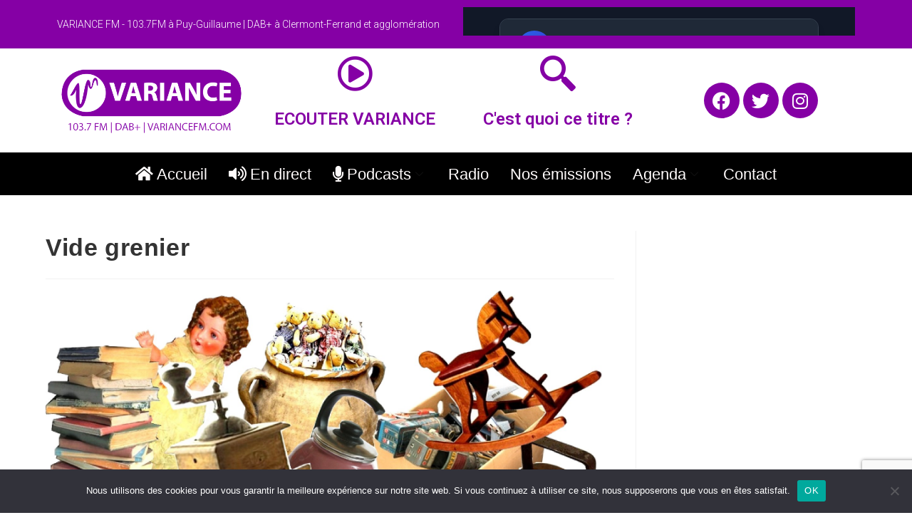

--- FILE ---
content_type: text/html; charset=UTF-8
request_url: https://variancefm.com/event/vide-grenier-12/
body_size: 18362
content:
<!DOCTYPE html>
<html class="html" lang="fr-FR">
<head>
	<meta charset="UTF-8">
	<link rel="profile" href="https://gmpg.org/xfn/11">

	<title>Vide grenier &#8211; Variance FM</title>
<script>crudScriptURL = "https://variancefm.com/v2/wp-admin/admin-ajax.php"</script><meta name='robots' content='max-image-preview:large' />
	<style>img:is([sizes="auto" i], [sizes^="auto," i]) { contain-intrinsic-size: 3000px 1500px }</style>
	<link rel="pingback" href="https://variancefm.com/v2/xmlrpc.php">
<meta name="viewport" content="width=device-width, initial-scale=1"><link rel='dns-prefetch' href='//www.googletagmanager.com' />
<link rel='dns-prefetch' href='//stats.wp.com' />
<link rel="alternate" type="application/rss+xml" title="Variance FM &raquo; Flux" href="https://variancefm.com/feed/" />
<link rel="alternate" type="application/rss+xml" title="Variance FM &raquo; Flux des commentaires" href="https://variancefm.com/comments/feed/" />
<link rel="alternate" type="application/rss+xml" title="Variance FM &raquo; Vide grenier Flux des commentaires" href="https://variancefm.com/event/vide-grenier-12/feed/" />
<script>
window._wpemojiSettings = {"baseUrl":"https:\/\/s.w.org\/images\/core\/emoji\/15.0.3\/72x72\/","ext":".png","svgUrl":"https:\/\/s.w.org\/images\/core\/emoji\/15.0.3\/svg\/","svgExt":".svg","source":{"concatemoji":"https:\/\/variancefm.com\/v2\/wp-includes\/js\/wp-emoji-release.min.js?ver=6.7.4"}};
/*! This file is auto-generated */
!function(i,n){var o,s,e;function c(e){try{var t={supportTests:e,timestamp:(new Date).valueOf()};sessionStorage.setItem(o,JSON.stringify(t))}catch(e){}}function p(e,t,n){e.clearRect(0,0,e.canvas.width,e.canvas.height),e.fillText(t,0,0);var t=new Uint32Array(e.getImageData(0,0,e.canvas.width,e.canvas.height).data),r=(e.clearRect(0,0,e.canvas.width,e.canvas.height),e.fillText(n,0,0),new Uint32Array(e.getImageData(0,0,e.canvas.width,e.canvas.height).data));return t.every(function(e,t){return e===r[t]})}function u(e,t,n){switch(t){case"flag":return n(e,"\ud83c\udff3\ufe0f\u200d\u26a7\ufe0f","\ud83c\udff3\ufe0f\u200b\u26a7\ufe0f")?!1:!n(e,"\ud83c\uddfa\ud83c\uddf3","\ud83c\uddfa\u200b\ud83c\uddf3")&&!n(e,"\ud83c\udff4\udb40\udc67\udb40\udc62\udb40\udc65\udb40\udc6e\udb40\udc67\udb40\udc7f","\ud83c\udff4\u200b\udb40\udc67\u200b\udb40\udc62\u200b\udb40\udc65\u200b\udb40\udc6e\u200b\udb40\udc67\u200b\udb40\udc7f");case"emoji":return!n(e,"\ud83d\udc26\u200d\u2b1b","\ud83d\udc26\u200b\u2b1b")}return!1}function f(e,t,n){var r="undefined"!=typeof WorkerGlobalScope&&self instanceof WorkerGlobalScope?new OffscreenCanvas(300,150):i.createElement("canvas"),a=r.getContext("2d",{willReadFrequently:!0}),o=(a.textBaseline="top",a.font="600 32px Arial",{});return e.forEach(function(e){o[e]=t(a,e,n)}),o}function t(e){var t=i.createElement("script");t.src=e,t.defer=!0,i.head.appendChild(t)}"undefined"!=typeof Promise&&(o="wpEmojiSettingsSupports",s=["flag","emoji"],n.supports={everything:!0,everythingExceptFlag:!0},e=new Promise(function(e){i.addEventListener("DOMContentLoaded",e,{once:!0})}),new Promise(function(t){var n=function(){try{var e=JSON.parse(sessionStorage.getItem(o));if("object"==typeof e&&"number"==typeof e.timestamp&&(new Date).valueOf()<e.timestamp+604800&&"object"==typeof e.supportTests)return e.supportTests}catch(e){}return null}();if(!n){if("undefined"!=typeof Worker&&"undefined"!=typeof OffscreenCanvas&&"undefined"!=typeof URL&&URL.createObjectURL&&"undefined"!=typeof Blob)try{var e="postMessage("+f.toString()+"("+[JSON.stringify(s),u.toString(),p.toString()].join(",")+"));",r=new Blob([e],{type:"text/javascript"}),a=new Worker(URL.createObjectURL(r),{name:"wpTestEmojiSupports"});return void(a.onmessage=function(e){c(n=e.data),a.terminate(),t(n)})}catch(e){}c(n=f(s,u,p))}t(n)}).then(function(e){for(var t in e)n.supports[t]=e[t],n.supports.everything=n.supports.everything&&n.supports[t],"flag"!==t&&(n.supports.everythingExceptFlag=n.supports.everythingExceptFlag&&n.supports[t]);n.supports.everythingExceptFlag=n.supports.everythingExceptFlag&&!n.supports.flag,n.DOMReady=!1,n.readyCallback=function(){n.DOMReady=!0}}).then(function(){return e}).then(function(){var e;n.supports.everything||(n.readyCallback(),(e=n.source||{}).concatemoji?t(e.concatemoji):e.wpemoji&&e.twemoji&&(t(e.twemoji),t(e.wpemoji)))}))}((window,document),window._wpemojiSettings);
</script>
<link rel='stylesheet' id='elementor-frontend-css' href='https://variancefm.com/v2/wp-content/plugins/elementor/assets/css/frontend.min.css?ver=3.25.10' media='all' />
<link rel='stylesheet' id='elementor-post-5364-css' href='https://variancefm.com/v2/wp-content/uploads/elementor/css/post-5364.css?ver=1742577377' media='all' />
<link rel='stylesheet' id='responsive-slider-css' href='https://variancefm.com/v2/wp-content/plugins/responsive-slider/css/responsive-slider.css?ver=0.1' media='all' />
<style id='wp-emoji-styles-inline-css'>

	img.wp-smiley, img.emoji {
		display: inline !important;
		border: none !important;
		box-shadow: none !important;
		height: 1em !important;
		width: 1em !important;
		margin: 0 0.07em !important;
		vertical-align: -0.1em !important;
		background: none !important;
		padding: 0 !important;
	}
</style>
<link rel='stylesheet' id='wp-block-library-css' href='https://variancefm.com/v2/wp-includes/css/dist/block-library/style.min.css?ver=6.7.4' media='all' />
<style id='wp-block-library-theme-inline-css'>
.wp-block-audio :where(figcaption){color:#555;font-size:13px;text-align:center}.is-dark-theme .wp-block-audio :where(figcaption){color:#ffffffa6}.wp-block-audio{margin:0 0 1em}.wp-block-code{border:1px solid #ccc;border-radius:4px;font-family:Menlo,Consolas,monaco,monospace;padding:.8em 1em}.wp-block-embed :where(figcaption){color:#555;font-size:13px;text-align:center}.is-dark-theme .wp-block-embed :where(figcaption){color:#ffffffa6}.wp-block-embed{margin:0 0 1em}.blocks-gallery-caption{color:#555;font-size:13px;text-align:center}.is-dark-theme .blocks-gallery-caption{color:#ffffffa6}:root :where(.wp-block-image figcaption){color:#555;font-size:13px;text-align:center}.is-dark-theme :root :where(.wp-block-image figcaption){color:#ffffffa6}.wp-block-image{margin:0 0 1em}.wp-block-pullquote{border-bottom:4px solid;border-top:4px solid;color:currentColor;margin-bottom:1.75em}.wp-block-pullquote cite,.wp-block-pullquote footer,.wp-block-pullquote__citation{color:currentColor;font-size:.8125em;font-style:normal;text-transform:uppercase}.wp-block-quote{border-left:.25em solid;margin:0 0 1.75em;padding-left:1em}.wp-block-quote cite,.wp-block-quote footer{color:currentColor;font-size:.8125em;font-style:normal;position:relative}.wp-block-quote:where(.has-text-align-right){border-left:none;border-right:.25em solid;padding-left:0;padding-right:1em}.wp-block-quote:where(.has-text-align-center){border:none;padding-left:0}.wp-block-quote.is-large,.wp-block-quote.is-style-large,.wp-block-quote:where(.is-style-plain){border:none}.wp-block-search .wp-block-search__label{font-weight:700}.wp-block-search__button{border:1px solid #ccc;padding:.375em .625em}:where(.wp-block-group.has-background){padding:1.25em 2.375em}.wp-block-separator.has-css-opacity{opacity:.4}.wp-block-separator{border:none;border-bottom:2px solid;margin-left:auto;margin-right:auto}.wp-block-separator.has-alpha-channel-opacity{opacity:1}.wp-block-separator:not(.is-style-wide):not(.is-style-dots){width:100px}.wp-block-separator.has-background:not(.is-style-dots){border-bottom:none;height:1px}.wp-block-separator.has-background:not(.is-style-wide):not(.is-style-dots){height:2px}.wp-block-table{margin:0 0 1em}.wp-block-table td,.wp-block-table th{word-break:normal}.wp-block-table :where(figcaption){color:#555;font-size:13px;text-align:center}.is-dark-theme .wp-block-table :where(figcaption){color:#ffffffa6}.wp-block-video :where(figcaption){color:#555;font-size:13px;text-align:center}.is-dark-theme .wp-block-video :where(figcaption){color:#ffffffa6}.wp-block-video{margin:0 0 1em}:root :where(.wp-block-template-part.has-background){margin-bottom:0;margin-top:0;padding:1.25em 2.375em}
</style>
<link rel='stylesheet' id='mediaelement-css' href='https://variancefm.com/v2/wp-includes/js/mediaelement/mediaelementplayer-legacy.min.css?ver=4.2.17' media='all' />
<link rel='stylesheet' id='wp-mediaelement-css' href='https://variancefm.com/v2/wp-includes/js/mediaelement/wp-mediaelement.min.css?ver=6.7.4' media='all' />
<style id='jetpack-sharing-buttons-style-inline-css'>
.jetpack-sharing-buttons__services-list{display:flex;flex-direction:row;flex-wrap:wrap;gap:0;list-style-type:none;margin:5px;padding:0}.jetpack-sharing-buttons__services-list.has-small-icon-size{font-size:12px}.jetpack-sharing-buttons__services-list.has-normal-icon-size{font-size:16px}.jetpack-sharing-buttons__services-list.has-large-icon-size{font-size:24px}.jetpack-sharing-buttons__services-list.has-huge-icon-size{font-size:36px}@media print{.jetpack-sharing-buttons__services-list{display:none!important}}.editor-styles-wrapper .wp-block-jetpack-sharing-buttons{gap:0;padding-inline-start:0}ul.jetpack-sharing-buttons__services-list.has-background{padding:1.25em 2.375em}
</style>
<style id='classic-theme-styles-inline-css'>
/*! This file is auto-generated */
.wp-block-button__link{color:#fff;background-color:#32373c;border-radius:9999px;box-shadow:none;text-decoration:none;padding:calc(.667em + 2px) calc(1.333em + 2px);font-size:1.125em}.wp-block-file__button{background:#32373c;color:#fff;text-decoration:none}
</style>
<style id='global-styles-inline-css'>
:root{--wp--preset--aspect-ratio--square: 1;--wp--preset--aspect-ratio--4-3: 4/3;--wp--preset--aspect-ratio--3-4: 3/4;--wp--preset--aspect-ratio--3-2: 3/2;--wp--preset--aspect-ratio--2-3: 2/3;--wp--preset--aspect-ratio--16-9: 16/9;--wp--preset--aspect-ratio--9-16: 9/16;--wp--preset--color--black: #000000;--wp--preset--color--cyan-bluish-gray: #abb8c3;--wp--preset--color--white: #ffffff;--wp--preset--color--pale-pink: #f78da7;--wp--preset--color--vivid-red: #cf2e2e;--wp--preset--color--luminous-vivid-orange: #ff6900;--wp--preset--color--luminous-vivid-amber: #fcb900;--wp--preset--color--light-green-cyan: #7bdcb5;--wp--preset--color--vivid-green-cyan: #00d084;--wp--preset--color--pale-cyan-blue: #8ed1fc;--wp--preset--color--vivid-cyan-blue: #0693e3;--wp--preset--color--vivid-purple: #9b51e0;--wp--preset--gradient--vivid-cyan-blue-to-vivid-purple: linear-gradient(135deg,rgba(6,147,227,1) 0%,rgb(155,81,224) 100%);--wp--preset--gradient--light-green-cyan-to-vivid-green-cyan: linear-gradient(135deg,rgb(122,220,180) 0%,rgb(0,208,130) 100%);--wp--preset--gradient--luminous-vivid-amber-to-luminous-vivid-orange: linear-gradient(135deg,rgba(252,185,0,1) 0%,rgba(255,105,0,1) 100%);--wp--preset--gradient--luminous-vivid-orange-to-vivid-red: linear-gradient(135deg,rgba(255,105,0,1) 0%,rgb(207,46,46) 100%);--wp--preset--gradient--very-light-gray-to-cyan-bluish-gray: linear-gradient(135deg,rgb(238,238,238) 0%,rgb(169,184,195) 100%);--wp--preset--gradient--cool-to-warm-spectrum: linear-gradient(135deg,rgb(74,234,220) 0%,rgb(151,120,209) 20%,rgb(207,42,186) 40%,rgb(238,44,130) 60%,rgb(251,105,98) 80%,rgb(254,248,76) 100%);--wp--preset--gradient--blush-light-purple: linear-gradient(135deg,rgb(255,206,236) 0%,rgb(152,150,240) 100%);--wp--preset--gradient--blush-bordeaux: linear-gradient(135deg,rgb(254,205,165) 0%,rgb(254,45,45) 50%,rgb(107,0,62) 100%);--wp--preset--gradient--luminous-dusk: linear-gradient(135deg,rgb(255,203,112) 0%,rgb(199,81,192) 50%,rgb(65,88,208) 100%);--wp--preset--gradient--pale-ocean: linear-gradient(135deg,rgb(255,245,203) 0%,rgb(182,227,212) 50%,rgb(51,167,181) 100%);--wp--preset--gradient--electric-grass: linear-gradient(135deg,rgb(202,248,128) 0%,rgb(113,206,126) 100%);--wp--preset--gradient--midnight: linear-gradient(135deg,rgb(2,3,129) 0%,rgb(40,116,252) 100%);--wp--preset--font-size--small: 13px;--wp--preset--font-size--medium: 20px;--wp--preset--font-size--large: 36px;--wp--preset--font-size--x-large: 42px;--wp--preset--spacing--20: 0.44rem;--wp--preset--spacing--30: 0.67rem;--wp--preset--spacing--40: 1rem;--wp--preset--spacing--50: 1.5rem;--wp--preset--spacing--60: 2.25rem;--wp--preset--spacing--70: 3.38rem;--wp--preset--spacing--80: 5.06rem;--wp--preset--shadow--natural: 6px 6px 9px rgba(0, 0, 0, 0.2);--wp--preset--shadow--deep: 12px 12px 50px rgba(0, 0, 0, 0.4);--wp--preset--shadow--sharp: 6px 6px 0px rgba(0, 0, 0, 0.2);--wp--preset--shadow--outlined: 6px 6px 0px -3px rgba(255, 255, 255, 1), 6px 6px rgba(0, 0, 0, 1);--wp--preset--shadow--crisp: 6px 6px 0px rgba(0, 0, 0, 1);}:where(.is-layout-flex){gap: 0.5em;}:where(.is-layout-grid){gap: 0.5em;}body .is-layout-flex{display: flex;}.is-layout-flex{flex-wrap: wrap;align-items: center;}.is-layout-flex > :is(*, div){margin: 0;}body .is-layout-grid{display: grid;}.is-layout-grid > :is(*, div){margin: 0;}:where(.wp-block-columns.is-layout-flex){gap: 2em;}:where(.wp-block-columns.is-layout-grid){gap: 2em;}:where(.wp-block-post-template.is-layout-flex){gap: 1.25em;}:where(.wp-block-post-template.is-layout-grid){gap: 1.25em;}.has-black-color{color: var(--wp--preset--color--black) !important;}.has-cyan-bluish-gray-color{color: var(--wp--preset--color--cyan-bluish-gray) !important;}.has-white-color{color: var(--wp--preset--color--white) !important;}.has-pale-pink-color{color: var(--wp--preset--color--pale-pink) !important;}.has-vivid-red-color{color: var(--wp--preset--color--vivid-red) !important;}.has-luminous-vivid-orange-color{color: var(--wp--preset--color--luminous-vivid-orange) !important;}.has-luminous-vivid-amber-color{color: var(--wp--preset--color--luminous-vivid-amber) !important;}.has-light-green-cyan-color{color: var(--wp--preset--color--light-green-cyan) !important;}.has-vivid-green-cyan-color{color: var(--wp--preset--color--vivid-green-cyan) !important;}.has-pale-cyan-blue-color{color: var(--wp--preset--color--pale-cyan-blue) !important;}.has-vivid-cyan-blue-color{color: var(--wp--preset--color--vivid-cyan-blue) !important;}.has-vivid-purple-color{color: var(--wp--preset--color--vivid-purple) !important;}.has-black-background-color{background-color: var(--wp--preset--color--black) !important;}.has-cyan-bluish-gray-background-color{background-color: var(--wp--preset--color--cyan-bluish-gray) !important;}.has-white-background-color{background-color: var(--wp--preset--color--white) !important;}.has-pale-pink-background-color{background-color: var(--wp--preset--color--pale-pink) !important;}.has-vivid-red-background-color{background-color: var(--wp--preset--color--vivid-red) !important;}.has-luminous-vivid-orange-background-color{background-color: var(--wp--preset--color--luminous-vivid-orange) !important;}.has-luminous-vivid-amber-background-color{background-color: var(--wp--preset--color--luminous-vivid-amber) !important;}.has-light-green-cyan-background-color{background-color: var(--wp--preset--color--light-green-cyan) !important;}.has-vivid-green-cyan-background-color{background-color: var(--wp--preset--color--vivid-green-cyan) !important;}.has-pale-cyan-blue-background-color{background-color: var(--wp--preset--color--pale-cyan-blue) !important;}.has-vivid-cyan-blue-background-color{background-color: var(--wp--preset--color--vivid-cyan-blue) !important;}.has-vivid-purple-background-color{background-color: var(--wp--preset--color--vivid-purple) !important;}.has-black-border-color{border-color: var(--wp--preset--color--black) !important;}.has-cyan-bluish-gray-border-color{border-color: var(--wp--preset--color--cyan-bluish-gray) !important;}.has-white-border-color{border-color: var(--wp--preset--color--white) !important;}.has-pale-pink-border-color{border-color: var(--wp--preset--color--pale-pink) !important;}.has-vivid-red-border-color{border-color: var(--wp--preset--color--vivid-red) !important;}.has-luminous-vivid-orange-border-color{border-color: var(--wp--preset--color--luminous-vivid-orange) !important;}.has-luminous-vivid-amber-border-color{border-color: var(--wp--preset--color--luminous-vivid-amber) !important;}.has-light-green-cyan-border-color{border-color: var(--wp--preset--color--light-green-cyan) !important;}.has-vivid-green-cyan-border-color{border-color: var(--wp--preset--color--vivid-green-cyan) !important;}.has-pale-cyan-blue-border-color{border-color: var(--wp--preset--color--pale-cyan-blue) !important;}.has-vivid-cyan-blue-border-color{border-color: var(--wp--preset--color--vivid-cyan-blue) !important;}.has-vivid-purple-border-color{border-color: var(--wp--preset--color--vivid-purple) !important;}.has-vivid-cyan-blue-to-vivid-purple-gradient-background{background: var(--wp--preset--gradient--vivid-cyan-blue-to-vivid-purple) !important;}.has-light-green-cyan-to-vivid-green-cyan-gradient-background{background: var(--wp--preset--gradient--light-green-cyan-to-vivid-green-cyan) !important;}.has-luminous-vivid-amber-to-luminous-vivid-orange-gradient-background{background: var(--wp--preset--gradient--luminous-vivid-amber-to-luminous-vivid-orange) !important;}.has-luminous-vivid-orange-to-vivid-red-gradient-background{background: var(--wp--preset--gradient--luminous-vivid-orange-to-vivid-red) !important;}.has-very-light-gray-to-cyan-bluish-gray-gradient-background{background: var(--wp--preset--gradient--very-light-gray-to-cyan-bluish-gray) !important;}.has-cool-to-warm-spectrum-gradient-background{background: var(--wp--preset--gradient--cool-to-warm-spectrum) !important;}.has-blush-light-purple-gradient-background{background: var(--wp--preset--gradient--blush-light-purple) !important;}.has-blush-bordeaux-gradient-background{background: var(--wp--preset--gradient--blush-bordeaux) !important;}.has-luminous-dusk-gradient-background{background: var(--wp--preset--gradient--luminous-dusk) !important;}.has-pale-ocean-gradient-background{background: var(--wp--preset--gradient--pale-ocean) !important;}.has-electric-grass-gradient-background{background: var(--wp--preset--gradient--electric-grass) !important;}.has-midnight-gradient-background{background: var(--wp--preset--gradient--midnight) !important;}.has-small-font-size{font-size: var(--wp--preset--font-size--small) !important;}.has-medium-font-size{font-size: var(--wp--preset--font-size--medium) !important;}.has-large-font-size{font-size: var(--wp--preset--font-size--large) !important;}.has-x-large-font-size{font-size: var(--wp--preset--font-size--x-large) !important;}
:where(.wp-block-post-template.is-layout-flex){gap: 1.25em;}:where(.wp-block-post-template.is-layout-grid){gap: 1.25em;}
:where(.wp-block-columns.is-layout-flex){gap: 2em;}:where(.wp-block-columns.is-layout-grid){gap: 2em;}
:root :where(.wp-block-pullquote){font-size: 1.5em;line-height: 1.6;}
</style>
<link rel='stylesheet' id='contact-form-7-css' href='https://variancefm.com/v2/wp-content/plugins/contact-form-7/includes/css/styles.css?ver=6.0.1' media='all' />
<link rel='stylesheet' id='cookie-notice-front-css' href='https://variancefm.com/v2/wp-content/plugins/cookie-notice/css/front.min.css?ver=2.5.4' media='all' />
<link rel='stylesheet' id='events-manager-css' href='https://variancefm.com/v2/wp-content/plugins/events-manager/includes/css/events-manager.min.css?ver=6.6.3' media='all' />
<style id='events-manager-inline-css'>
body .em { --font-family : inherit; --font-weight : inherit; --font-size : 1em; --line-height : inherit; }
</style>
<link rel='stylesheet' id='font-awesome-css' href='https://variancefm.com/v2/wp-content/themes/oceanwp/assets/fonts/fontawesome/css/all.min.css?ver=6.4.2' media='all' />
<link rel='stylesheet' id='simple-line-icons-css' href='https://variancefm.com/v2/wp-content/themes/oceanwp/assets/css/third/simple-line-icons.min.css?ver=2.4.0' media='all' />
<link rel='stylesheet' id='oceanwp-style-css' href='https://variancefm.com/v2/wp-content/themes/oceanwp/assets/css/style.min.css?ver=4.0.3' media='all' />
<link rel='stylesheet' id='elementor-icons-ekiticons-css' href='https://variancefm.com/v2/wp-content/plugins/elementskit-lite/modules/elementskit-icon-pack/assets/css/ekiticons.css?ver=3.3.2' media='all' />
<link rel='stylesheet' id='msl-main-css' href='https://variancefm.com/v2/wp-content/plugins/master-slider/public/assets/css/masterslider.main.css?ver=3.10.0' media='all' />
<link rel='stylesheet' id='msl-custom-css' href='https://variancefm.com/v2/wp-content/uploads/master-slider/custom.css?ver=6' media='all' />
<link rel='stylesheet' id='ekit-widget-styles-css' href='https://variancefm.com/v2/wp-content/plugins/elementskit-lite/widgets/init/assets/css/widget-styles.css?ver=3.3.2' media='all' />
<link rel='stylesheet' id='ekit-responsive-css' href='https://variancefm.com/v2/wp-content/plugins/elementskit-lite/widgets/init/assets/css/responsive.css?ver=3.3.2' media='all' />
<link rel='stylesheet' id='oe-widgets-style-css' href='https://variancefm.com/v2/wp-content/plugins/ocean-extra/assets/css/widgets.css?ver=6.7.4' media='all' />
<link rel='stylesheet' id='google-fonts-1-css' href='https://fonts.googleapis.com/css?family=Roboto%3A100%2C100italic%2C200%2C200italic%2C300%2C300italic%2C400%2C400italic%2C500%2C500italic%2C600%2C600italic%2C700%2C700italic%2C800%2C800italic%2C900%2C900italic&#038;display=auto&#038;ver=6.7.4' media='all' />
<link rel='stylesheet' id='elementor-icons-shared-0-css' href='https://variancefm.com/v2/wp-content/plugins/elementor/assets/lib/font-awesome/css/fontawesome.min.css?ver=5.15.3' media='all' />
<link rel='stylesheet' id='elementor-icons-fa-regular-css' href='https://variancefm.com/v2/wp-content/plugins/elementor/assets/lib/font-awesome/css/regular.min.css?ver=5.15.3' media='all' />
<link rel='stylesheet' id='elementor-icons-fa-brands-css' href='https://variancefm.com/v2/wp-content/plugins/elementor/assets/lib/font-awesome/css/brands.min.css?ver=5.15.3' media='all' />
<link rel="preconnect" href="https://fonts.gstatic.com/" crossorigin><script src="https://variancefm.com/v2/wp-includes/js/jquery/jquery.min.js?ver=3.7.1" id="jquery-core-js"></script>
<script src="https://variancefm.com/v2/wp-includes/js/jquery/jquery-migrate.min.js?ver=3.4.1" id="jquery-migrate-js"></script>
<script id="cookie-notice-front-js-before">
var cnArgs = {"ajaxUrl":"https:\/\/variancefm.com\/v2\/wp-admin\/admin-ajax.php","nonce":"09056cd324","hideEffect":"fade","position":"bottom","onScroll":false,"onScrollOffset":100,"onClick":false,"cookieName":"cookie_notice_accepted","cookieTime":2592000,"cookieTimeRejected":2592000,"globalCookie":false,"redirection":false,"cache":false,"revokeCookies":false,"revokeCookiesOpt":"automatic"};
</script>
<script src="https://variancefm.com/v2/wp-content/plugins/cookie-notice/js/front.min.js?ver=2.5.4" id="cookie-notice-front-js"></script>
<script src="https://variancefm.com/v2/wp-includes/js/jquery/ui/core.min.js?ver=1.13.3" id="jquery-ui-core-js"></script>
<script src="https://variancefm.com/v2/wp-includes/js/jquery/ui/mouse.min.js?ver=1.13.3" id="jquery-ui-mouse-js"></script>
<script src="https://variancefm.com/v2/wp-includes/js/jquery/ui/sortable.min.js?ver=1.13.3" id="jquery-ui-sortable-js"></script>
<script src="https://variancefm.com/v2/wp-includes/js/jquery/ui/datepicker.min.js?ver=1.13.3" id="jquery-ui-datepicker-js"></script>
<script id="jquery-ui-datepicker-js-after">
jQuery(function(jQuery){jQuery.datepicker.setDefaults({"closeText":"Fermer","currentText":"Aujourd\u2019hui","monthNames":["janvier","f\u00e9vrier","mars","avril","mai","juin","juillet","ao\u00fbt","septembre","octobre","novembre","d\u00e9cembre"],"monthNamesShort":["Jan","F\u00e9v","Mar","Avr","Mai","Juin","Juil","Ao\u00fbt","Sep","Oct","Nov","D\u00e9c"],"nextText":"Suivant","prevText":"Pr\u00e9c\u00e9dent","dayNames":["dimanche","lundi","mardi","mercredi","jeudi","vendredi","samedi"],"dayNamesShort":["dim","lun","mar","mer","jeu","ven","sam"],"dayNamesMin":["D","L","M","M","J","V","S"],"dateFormat":"d MM yy","firstDay":1,"isRTL":false});});
</script>
<script src="https://variancefm.com/v2/wp-includes/js/jquery/ui/resizable.min.js?ver=1.13.3" id="jquery-ui-resizable-js"></script>
<script src="https://variancefm.com/v2/wp-includes/js/jquery/ui/draggable.min.js?ver=1.13.3" id="jquery-ui-draggable-js"></script>
<script src="https://variancefm.com/v2/wp-includes/js/jquery/ui/controlgroup.min.js?ver=1.13.3" id="jquery-ui-controlgroup-js"></script>
<script src="https://variancefm.com/v2/wp-includes/js/jquery/ui/checkboxradio.min.js?ver=1.13.3" id="jquery-ui-checkboxradio-js"></script>
<script src="https://variancefm.com/v2/wp-includes/js/jquery/ui/button.min.js?ver=1.13.3" id="jquery-ui-button-js"></script>
<script src="https://variancefm.com/v2/wp-includes/js/jquery/ui/dialog.min.js?ver=1.13.3" id="jquery-ui-dialog-js"></script>
<script id="events-manager-js-extra">
var EM = {"ajaxurl":"https:\/\/variancefm.com\/v2\/wp-admin\/admin-ajax.php","locationajaxurl":"https:\/\/variancefm.com\/v2\/wp-admin\/admin-ajax.php?action=locations_search","firstDay":"1","locale":"fr","dateFormat":"yy-mm-dd","ui_css":"https:\/\/variancefm.com\/v2\/wp-content\/plugins\/events-manager\/includes\/css\/jquery-ui\/build.min.css","show24hours":"1","is_ssl":"1","autocomplete_limit":"10","calendar":{"breakpoints":{"small":560,"medium":908,"large":false}},"phone":"","datepicker":{"format":"d\/m\/Y","locale":"fr"},"search":{"breakpoints":{"small":650,"medium":850,"full":false}},"url":"https:\/\/variancefm.com\/v2\/wp-content\/plugins\/events-manager","txt_search":"Recherche","txt_searching":"Recherche en cours\u2026","txt_loading":"Chargement en cours\u2026"};
</script>
<script src="https://variancefm.com/v2/wp-content/plugins/events-manager/includes/js/events-manager.js?ver=6.6.3" id="events-manager-js"></script>
<script src="https://variancefm.com/v2/wp-content/plugins/events-manager/includes/external/flatpickr/l10n/fr.js?ver=6.6.3" id="em-flatpickr-localization-js"></script>

<!-- Extrait de code de la balise Google (gtag.js) ajouté par Site Kit -->

<!-- Extrait Google Analytics ajouté par Site Kit -->
<script src="https://www.googletagmanager.com/gtag/js?id=GT-T9BHS32" id="google_gtagjs-js" async></script>
<script id="google_gtagjs-js-after">
window.dataLayer = window.dataLayer || [];function gtag(){dataLayer.push(arguments);}
gtag("set","linker",{"domains":["variancefm.com"]});
gtag("js", new Date());
gtag("set", "developer_id.dZTNiMT", true);
gtag("config", "GT-T9BHS32");
</script>

<!-- Extrait de code de la balise Google de fin (gtag.js) ajouté par Site Kit -->
<link rel="https://api.w.org/" href="https://variancefm.com/wp-json/" /><link rel="EditURI" type="application/rsd+xml" title="RSD" href="https://variancefm.com/v2/xmlrpc.php?rsd" />
<meta name="generator" content="WordPress 6.7.4" />
<link rel="canonical" href="https://variancefm.com/event/vide-grenier-12/" />
<link rel='shortlink' href='https://variancefm.com/?p=1132' />
<link rel="alternate" title="oEmbed (JSON)" type="application/json+oembed" href="https://variancefm.com/wp-json/oembed/1.0/embed?url=https%3A%2F%2Fvariancefm.com%2Fevent%2Fvide-grenier-12%2F" />
<link rel="alternate" title="oEmbed (XML)" type="text/xml+oembed" href="https://variancefm.com/wp-json/oembed/1.0/embed?url=https%3A%2F%2Fvariancefm.com%2Fevent%2Fvide-grenier-12%2F&#038;format=xml" />
<meta name="generator" content="Site Kit by Google 1.144.0" /><script>crudScriptURL = "https://variancefm.com/v2/wp-admin/admin-ajax.php"</script><script>var ms_grabbing_curosr = 'https://variancefm.com/v2/wp-content/plugins/master-slider/public/assets/css/common/grabbing.cur', ms_grab_curosr = 'https://variancefm.com/v2/wp-content/plugins/master-slider/public/assets/css/common/grab.cur';</script>
<meta name="generator" content="MasterSlider 3.10.0 - Responsive Touch Image Slider | avt.li/msf" />
	<style>img#wpstats{display:none}</style>
		<meta name="generator" content="Elementor 3.25.10; features: additional_custom_breakpoints, e_optimized_control_loading; settings: css_print_method-external, google_font-enabled, font_display-auto">
			<style>
				.e-con.e-parent:nth-of-type(n+4):not(.e-lazyloaded):not(.e-no-lazyload),
				.e-con.e-parent:nth-of-type(n+4):not(.e-lazyloaded):not(.e-no-lazyload) * {
					background-image: none !important;
				}
				@media screen and (max-height: 1024px) {
					.e-con.e-parent:nth-of-type(n+3):not(.e-lazyloaded):not(.e-no-lazyload),
					.e-con.e-parent:nth-of-type(n+3):not(.e-lazyloaded):not(.e-no-lazyload) * {
						background-image: none !important;
					}
				}
				@media screen and (max-height: 640px) {
					.e-con.e-parent:nth-of-type(n+2):not(.e-lazyloaded):not(.e-no-lazyload),
					.e-con.e-parent:nth-of-type(n+2):not(.e-lazyloaded):not(.e-no-lazyload) * {
						background-image: none !important;
					}
				}
			</style>
			<link rel="icon" href="https://variancefm.com/v2/wp-content/uploads/2023/04/cropped-339317198_1558025821351095_316950293812174692_n-32x32.jpg" sizes="32x32" />
<link rel="icon" href="https://variancefm.com/v2/wp-content/uploads/2023/04/cropped-339317198_1558025821351095_316950293812174692_n-192x192.jpg" sizes="192x192" />
<link rel="apple-touch-icon" href="https://variancefm.com/v2/wp-content/uploads/2023/04/cropped-339317198_1558025821351095_316950293812174692_n-180x180.jpg" />
<meta name="msapplication-TileImage" content="https://variancefm.com/v2/wp-content/uploads/2023/04/cropped-339317198_1558025821351095_316950293812174692_n-270x270.jpg" />
		<style id="wp-custom-css">
			.em.em-list .em-item .em-item-info{border-left:4px solid #5f0075;!important}#albcov_wrt img{max-height:50px;max-width:50px}		</style>
		<!-- OceanWP CSS -->
<style type="text/css">
/* Colors */a:hover,a.light:hover,.theme-heading .text::before,.theme-heading .text::after,#top-bar-content >a:hover,#top-bar-social li.oceanwp-email a:hover,#site-navigation-wrap .dropdown-menu >li >a:hover,#site-header.medium-header #medium-searchform button:hover,.oceanwp-mobile-menu-icon a:hover,.blog-entry.post .blog-entry-header .entry-title a:hover,.blog-entry.post .blog-entry-readmore a:hover,.blog-entry.thumbnail-entry .blog-entry-category a,ul.meta li a:hover,.dropcap,.single nav.post-navigation .nav-links .title,body .related-post-title a:hover,body #wp-calendar caption,body .contact-info-widget.default i,body .contact-info-widget.big-icons i,body .custom-links-widget .oceanwp-custom-links li a:hover,body .custom-links-widget .oceanwp-custom-links li a:hover:before,body .posts-thumbnails-widget li a:hover,body .social-widget li.oceanwp-email a:hover,.comment-author .comment-meta .comment-reply-link,#respond #cancel-comment-reply-link:hover,#footer-widgets .footer-box a:hover,#footer-bottom a:hover,#footer-bottom #footer-bottom-menu a:hover,.sidr a:hover,.sidr-class-dropdown-toggle:hover,.sidr-class-menu-item-has-children.active >a,.sidr-class-menu-item-has-children.active >a >.sidr-class-dropdown-toggle,input[type=checkbox]:checked:before{color:#8500a5}.single nav.post-navigation .nav-links .title .owp-icon use,.blog-entry.post .blog-entry-readmore a:hover .owp-icon use,body .contact-info-widget.default .owp-icon use,body .contact-info-widget.big-icons .owp-icon use{stroke:#8500a5}input[type="button"],input[type="reset"],input[type="submit"],button[type="submit"],.button,#site-navigation-wrap .dropdown-menu >li.btn >a >span,.thumbnail:hover i,.thumbnail:hover .link-post-svg-icon,.post-quote-content,.omw-modal .omw-close-modal,body .contact-info-widget.big-icons li:hover i,body .contact-info-widget.big-icons li:hover .owp-icon,body div.wpforms-container-full .wpforms-form input[type=submit],body div.wpforms-container-full .wpforms-form button[type=submit],body div.wpforms-container-full .wpforms-form .wpforms-page-button{background-color:#8500a5}.widget-title{border-color:#8500a5}blockquote{border-color:#8500a5}.wp-block-quote{border-color:#8500a5}#searchform-dropdown{border-color:#8500a5}.dropdown-menu .sub-menu{border-color:#8500a5}.blog-entry.large-entry .blog-entry-readmore a:hover{border-color:#8500a5}.oceanwp-newsletter-form-wrap input[type="email"]:focus{border-color:#8500a5}.social-widget li.oceanwp-email a:hover{border-color:#8500a5}#respond #cancel-comment-reply-link:hover{border-color:#8500a5}body .contact-info-widget.big-icons li:hover i{border-color:#8500a5}body .contact-info-widget.big-icons li:hover .owp-icon{border-color:#8500a5}#footer-widgets .oceanwp-newsletter-form-wrap input[type="email"]:focus{border-color:#8500a5}input[type="button"]:hover,input[type="reset"]:hover,input[type="submit"]:hover,button[type="submit"]:hover,input[type="button"]:focus,input[type="reset"]:focus,input[type="submit"]:focus,button[type="submit"]:focus,.button:hover,.button:focus,#site-navigation-wrap .dropdown-menu >li.btn >a:hover >span,.post-quote-author,.omw-modal .omw-close-modal:hover,body div.wpforms-container-full .wpforms-form input[type=submit]:hover,body div.wpforms-container-full .wpforms-form button[type=submit]:hover,body div.wpforms-container-full .wpforms-form .wpforms-page-button:hover{background-color:#6e007c}a{color:#8500a5}a .owp-icon use{stroke:#8500a5}a:hover{color:#5f0075}a:hover .owp-icon use{stroke:#5f0075}body .theme-button,body input[type="submit"],body button[type="submit"],body button,body .button,body div.wpforms-container-full .wpforms-form input[type=submit],body div.wpforms-container-full .wpforms-form button[type=submit],body div.wpforms-container-full .wpforms-form .wpforms-page-button{border-color:#ffffff}body .theme-button:hover,body input[type="submit"]:hover,body button[type="submit"]:hover,body button:hover,body .button:hover,body div.wpforms-container-full .wpforms-form input[type=submit]:hover,body div.wpforms-container-full .wpforms-form input[type=submit]:active,body div.wpforms-container-full .wpforms-form button[type=submit]:hover,body div.wpforms-container-full .wpforms-form button[type=submit]:active,body div.wpforms-container-full .wpforms-form .wpforms-page-button:hover,body div.wpforms-container-full .wpforms-form .wpforms-page-button:active{border-color:#ffffff}/* OceanWP Style Settings CSS */.theme-button,input[type="submit"],button[type="submit"],button,.button,body div.wpforms-container-full .wpforms-form input[type=submit],body div.wpforms-container-full .wpforms-form button[type=submit],body div.wpforms-container-full .wpforms-form .wpforms-page-button{border-style:solid}.theme-button,input[type="submit"],button[type="submit"],button,.button,body div.wpforms-container-full .wpforms-form input[type=submit],body div.wpforms-container-full .wpforms-form button[type=submit],body div.wpforms-container-full .wpforms-form .wpforms-page-button{border-width:1px}form input[type="text"],form input[type="password"],form input[type="email"],form input[type="url"],form input[type="date"],form input[type="month"],form input[type="time"],form input[type="datetime"],form input[type="datetime-local"],form input[type="week"],form input[type="number"],form input[type="search"],form input[type="tel"],form input[type="color"],form select,form textarea,.woocommerce .woocommerce-checkout .select2-container--default .select2-selection--single{border-style:solid}body div.wpforms-container-full .wpforms-form input[type=date],body div.wpforms-container-full .wpforms-form input[type=datetime],body div.wpforms-container-full .wpforms-form input[type=datetime-local],body div.wpforms-container-full .wpforms-form input[type=email],body div.wpforms-container-full .wpforms-form input[type=month],body div.wpforms-container-full .wpforms-form input[type=number],body div.wpforms-container-full .wpforms-form input[type=password],body div.wpforms-container-full .wpforms-form input[type=range],body div.wpforms-container-full .wpforms-form input[type=search],body div.wpforms-container-full .wpforms-form input[type=tel],body div.wpforms-container-full .wpforms-form input[type=text],body div.wpforms-container-full .wpforms-form input[type=time],body div.wpforms-container-full .wpforms-form input[type=url],body div.wpforms-container-full .wpforms-form input[type=week],body div.wpforms-container-full .wpforms-form select,body div.wpforms-container-full .wpforms-form textarea{border-style:solid}form input[type="text"],form input[type="password"],form input[type="email"],form input[type="url"],form input[type="date"],form input[type="month"],form input[type="time"],form input[type="datetime"],form input[type="datetime-local"],form input[type="week"],form input[type="number"],form input[type="search"],form input[type="tel"],form input[type="color"],form select,form textarea{border-radius:3px}body div.wpforms-container-full .wpforms-form input[type=date],body div.wpforms-container-full .wpforms-form input[type=datetime],body div.wpforms-container-full .wpforms-form input[type=datetime-local],body div.wpforms-container-full .wpforms-form input[type=email],body div.wpforms-container-full .wpforms-form input[type=month],body div.wpforms-container-full .wpforms-form input[type=number],body div.wpforms-container-full .wpforms-form input[type=password],body div.wpforms-container-full .wpforms-form input[type=range],body div.wpforms-container-full .wpforms-form input[type=search],body div.wpforms-container-full .wpforms-form input[type=tel],body div.wpforms-container-full .wpforms-form input[type=text],body div.wpforms-container-full .wpforms-form input[type=time],body div.wpforms-container-full .wpforms-form input[type=url],body div.wpforms-container-full .wpforms-form input[type=week],body div.wpforms-container-full .wpforms-form select,body div.wpforms-container-full .wpforms-form textarea{border-radius:3px}/* Header */#site-header.has-header-media .overlay-header-media{background-color:rgba(0,0,0,0.5)}/* Blog CSS */.ocean-single-post-header ul.meta-item li a:hover{color:#333333}/* Typography */body{font-size:14px;line-height:1.8}h1,h2,h3,h4,h5,h6,.theme-heading,.widget-title,.oceanwp-widget-recent-posts-title,.comment-reply-title,.entry-title,.sidebar-box .widget-title{line-height:1.4}h1{font-size:23px;line-height:1.4}h2{font-size:20px;line-height:1.4}h3{font-size:18px;line-height:1.4}h4{font-size:17px;line-height:1.4}h5{font-size:14px;line-height:1.4}h6{font-size:15px;line-height:1.4}.page-header .page-header-title,.page-header.background-image-page-header .page-header-title{font-size:32px;line-height:1.4}.page-header .page-subheading{font-size:15px;line-height:1.8}.site-breadcrumbs,.site-breadcrumbs a{font-size:13px;line-height:1.4}#top-bar-content,#top-bar-social-alt{font-size:12px;line-height:1.8}#site-logo a.site-logo-text{font-size:24px;line-height:1.8}.dropdown-menu ul li a.menu-link,#site-header.full_screen-header .fs-dropdown-menu ul.sub-menu li a{font-size:12px;line-height:1.2;letter-spacing:.6px}.sidr-class-dropdown-menu li a,a.sidr-class-toggle-sidr-close,#mobile-dropdown ul li a,body #mobile-fullscreen ul li a{font-size:15px;line-height:1.8}.blog-entry.post .blog-entry-header .entry-title a{font-size:24px;line-height:1.4}.ocean-single-post-header .single-post-title{font-size:34px;line-height:1.4;letter-spacing:.6px}.ocean-single-post-header ul.meta-item li,.ocean-single-post-header ul.meta-item li a{font-size:13px;line-height:1.4;letter-spacing:.6px}.ocean-single-post-header .post-author-name,.ocean-single-post-header .post-author-name a{font-size:14px;line-height:1.4;letter-spacing:.6px}.ocean-single-post-header .post-author-description{font-size:12px;line-height:1.4;letter-spacing:.6px}.single-post .entry-title{line-height:1.4;letter-spacing:.6px}.single-post ul.meta li,.single-post ul.meta li a{font-size:14px;line-height:1.4;letter-spacing:.6px}.sidebar-box .widget-title,.sidebar-box.widget_block .wp-block-heading{font-size:13px;line-height:1;letter-spacing:1px}#footer-widgets .footer-box .widget-title{font-size:13px;line-height:1;letter-spacing:1px}#footer-bottom #copyright{font-size:12px;line-height:1}#footer-bottom #footer-bottom-menu{font-size:12px;line-height:1}.woocommerce-store-notice.demo_store{line-height:2;letter-spacing:1.5px}.demo_store .woocommerce-store-notice__dismiss-link{line-height:2;letter-spacing:1.5px}.woocommerce ul.products li.product li.title h2,.woocommerce ul.products li.product li.title a{font-size:14px;line-height:1.5}.woocommerce ul.products li.product li.category,.woocommerce ul.products li.product li.category a{font-size:12px;line-height:1}.woocommerce ul.products li.product .price{font-size:18px;line-height:1}.woocommerce ul.products li.product .button,.woocommerce ul.products li.product .product-inner .added_to_cart{font-size:12px;line-height:1.5;letter-spacing:1px}.woocommerce ul.products li.owp-woo-cond-notice span,.woocommerce ul.products li.owp-woo-cond-notice a{font-size:16px;line-height:1;letter-spacing:1px;font-weight:600;text-transform:capitalize}.woocommerce div.product .product_title{font-size:24px;line-height:1.4;letter-spacing:.6px}.woocommerce div.product p.price{font-size:36px;line-height:1}.woocommerce .owp-btn-normal .summary form button.button,.woocommerce .owp-btn-big .summary form button.button,.woocommerce .owp-btn-very-big .summary form button.button{font-size:12px;line-height:1.5;letter-spacing:1px;text-transform:uppercase}.woocommerce div.owp-woo-single-cond-notice span,.woocommerce div.owp-woo-single-cond-notice a{font-size:18px;line-height:2;letter-spacing:1.5px;font-weight:600;text-transform:capitalize}.ocean-preloader--active .preloader-after-content{font-size:20px;line-height:1.8;letter-spacing:.6px}
</style></head>

<body class="event-template-default single single-event postid-1132 wp-embed-responsive cookies-not-set _masterslider _ms_version_3.10.0 oceanwp-theme dropdown-mobile default-breakpoint has-sidebar content-right-sidebar has-topbar page-header-disabled has-breadcrumbs elementor-default elementor-kit-5031" itemscope="itemscope" itemtype="https://schema.org/WebPage">

	
	
	<div id="outer-wrap" class="site clr">

		<a class="skip-link screen-reader-text" href="#main">Skip to content</a>

		
		<div id="wrap" class="clr">

			
			<div class="ekit-template-content-markup ekit-template-content-header">		<div data-elementor-type="wp-post" data-elementor-id="5364" class="elementor elementor-5364">
						<section class="elementor-section elementor-top-section elementor-element elementor-element-1ed98ea elementor-section-stretched elementor-hidden-tablet elementor-hidden-mobile elementor-section-content-middle elementor-section-boxed elementor-section-height-default elementor-section-height-default" data-id="1ed98ea" data-element_type="section" data-settings="{&quot;stretch_section&quot;:&quot;section-stretched&quot;,&quot;background_background&quot;:&quot;classic&quot;}">
						<div class="elementor-container elementor-column-gap-default">
					<div class="elementor-column elementor-col-50 elementor-top-column elementor-element elementor-element-eaa2b2a" data-id="eaa2b2a" data-element_type="column">
			<div class="elementor-widget-wrap elementor-element-populated">
						<div class="elementor-element elementor-element-451cf55 elementor-widget elementor-widget-heading" data-id="451cf55" data-element_type="widget" data-widget_type="heading.default">
				<div class="elementor-widget-container">
			<p class="elementor-heading-title elementor-size-default">VARIANCE FM - 103.7FM à Puy-Guillaume | DAB+ à Clermont-Ferrand et agglomération</p>		</div>
				</div>
					</div>
		</div>
				<div class="elementor-column elementor-col-50 elementor-top-column elementor-element elementor-element-e674da9" data-id="e674da9" data-element_type="column">
			<div class="elementor-widget-wrap elementor-element-populated">
						<div class="elementor-element elementor-element-12135b5 elementor-widget elementor-widget-html" data-id="12135b5" data-element_type="widget" data-widget_type="html.default">
				<div class="elementor-widget-container">
			<iframe height="40px" src="https://boognat.com/player/top.html"></iframe>		</div>
				</div>
					</div>
		</div>
					</div>
		</section>
				<section class="elementor-section elementor-top-section elementor-element elementor-element-fe0fa62 elementor-section-content-middle elementor-section-boxed elementor-section-height-default elementor-section-height-default" data-id="fe0fa62" data-element_type="section">
						<div class="elementor-container elementor-column-gap-default">
					<div class="elementor-column elementor-col-25 elementor-top-column elementor-element elementor-element-1612191" data-id="1612191" data-element_type="column">
			<div class="elementor-widget-wrap elementor-element-populated">
						<div class="elementor-element elementor-element-72ca48d elementor-widget elementor-widget-image" data-id="72ca48d" data-element_type="widget" data-widget_type="image.default">
				<div class="elementor-widget-container">
														<a href="/">
							<img fetchpriority="high" width="1024" height="374" src="https://variancefm.com/v2/wp-content/uploads/2023/03/logo1FM-e1680008163198-1024x374-1.png" class="attachment-large size-large wp-image-5366" alt="" srcset="https://variancefm.com/v2/wp-content/uploads/2023/03/logo1FM-e1680008163198-1024x374-1.png 1024w, https://variancefm.com/v2/wp-content/uploads/2023/03/logo1FM-e1680008163198-1024x374-1-300x110.png 300w, https://variancefm.com/v2/wp-content/uploads/2023/03/logo1FM-e1680008163198-1024x374-1-768x281.png 768w" sizes="(max-width: 1024px) 100vw, 1024px" />								</a>
													</div>
				</div>
					</div>
		</div>
				<div class="elementor-column elementor-col-25 elementor-top-column elementor-element elementor-element-5fb57c1 elementor-hidden-tablet elementor-hidden-mobile" data-id="5fb57c1" data-element_type="column">
			<div class="elementor-widget-wrap elementor-element-populated">
						<div class="elementor-element elementor-element-7b067e8 elementor-view-default elementor-position-top elementor-mobile-position-top elementor-widget elementor-widget-icon-box" data-id="7b067e8" data-element_type="widget" data-widget_type="icon-box.default">
				<div class="elementor-widget-container">
					<div class="elementor-icon-box-wrapper">

						<div class="elementor-icon-box-icon">
				<a href="https://variancefm.com/ecouter-en-ligne/" target="_blank" class="elementor-icon elementor-animation-" tabindex="-1">
				<i aria-hidden="true" class="far fa-play-circle"></i>				</a>
			</div>
			
						<div class="elementor-icon-box-content">

									<h3 class="elementor-icon-box-title">
						<a href="https://variancefm.com/ecouter-en-ligne/" target="_blank" >
							ECOUTER VARIANCE						</a>
					</h3>
				
				
			</div>
			
		</div>
				</div>
				</div>
					</div>
		</div>
				<div class="elementor-column elementor-col-25 elementor-top-column elementor-element elementor-element-ba31e97 elementor-hidden-tablet elementor-hidden-mobile" data-id="ba31e97" data-element_type="column">
			<div class="elementor-widget-wrap elementor-element-populated">
						<div class="elementor-element elementor-element-55bbe0f elementor-view-default elementor-position-top elementor-mobile-position-top elementor-widget elementor-widget-icon-box" data-id="55bbe0f" data-element_type="widget" data-widget_type="icon-box.default">
				<div class="elementor-widget-container">
					<div class="elementor-icon-box-wrapper">

						<div class="elementor-icon-box-icon">
				<a href="https://variancefm.com/cest-quoi-ce-titre/" class="elementor-icon elementor-animation-" tabindex="-1">
				<i aria-hidden="true" class="icon icon-magnifying-glass-search"></i>				</a>
			</div>
			
						<div class="elementor-icon-box-content">

									<h3 class="elementor-icon-box-title">
						<a href="https://variancefm.com/cest-quoi-ce-titre/" >
							C'est quoi ce titre ?						</a>
					</h3>
				
				
			</div>
			
		</div>
				</div>
				</div>
					</div>
		</div>
				<div class="elementor-column elementor-col-25 elementor-top-column elementor-element elementor-element-71ce082 elementor-hidden-tablet elementor-hidden-mobile" data-id="71ce082" data-element_type="column">
			<div class="elementor-widget-wrap elementor-element-populated">
						<div class="elementor-element elementor-element-54238be elementor-shape-circle elementor-grid-0 e-grid-align-center elementor-widget elementor-widget-social-icons" data-id="54238be" data-element_type="widget" data-widget_type="social-icons.default">
				<div class="elementor-widget-container">
					<div class="elementor-social-icons-wrapper elementor-grid">
							<span class="elementor-grid-item">
					<a class="elementor-icon elementor-social-icon elementor-social-icon-facebook elementor-repeater-item-f7b4beb" href="https://www.facebook.com/variancefm" target="_blank">
						<span class="elementor-screen-only">Facebook</span>
						<i class="fab fa-facebook"></i>					</a>
				</span>
							<span class="elementor-grid-item">
					<a class="elementor-icon elementor-social-icon elementor-social-icon-twitter elementor-repeater-item-adda1c1" href="https://twitter.com/VARIANCEFM" target="_blank">
						<span class="elementor-screen-only">Twitter</span>
						<i class="fab fa-twitter"></i>					</a>
				</span>
							<span class="elementor-grid-item">
					<a class="elementor-icon elementor-social-icon elementor-social-icon-instagram elementor-repeater-item-4a8afc2" href="https://instagram.com/variancefm" target="_blank">
						<span class="elementor-screen-only">Instagram</span>
						<i class="fab fa-instagram"></i>					</a>
				</span>
					</div>
				</div>
				</div>
					</div>
		</div>
					</div>
		</section>
				<section class="elementor-section elementor-top-section elementor-element elementor-element-14593bc elementor-section-full_width elementor-section-stretched elementor-section-height-default elementor-section-height-default" data-id="14593bc" data-element_type="section" data-settings="{&quot;stretch_section&quot;:&quot;section-stretched&quot;}">
						<div class="elementor-container elementor-column-gap-no">
					<div class="elementor-column elementor-col-100 elementor-top-column elementor-element elementor-element-fccabcd" data-id="fccabcd" data-element_type="column">
			<div class="elementor-widget-wrap elementor-element-populated">
						<div class="elementor-element elementor-element-e49f0eb elementor-widget elementor-widget-ekit-nav-menu" data-id="e49f0eb" data-element_type="widget" data-widget_type="ekit-nav-menu.default">
				<div class="elementor-widget-container">
					<nav class="ekit-wid-con ekit_menu_responsive_tablet" 
			data-hamburger-icon="" 
			data-hamburger-icon-type="icon" 
			data-responsive-breakpoint="1024">
			            <button class="elementskit-menu-hamburger elementskit-menu-toggler"  type="button" aria-label="hamburger-icon">
                                    <span class="elementskit-menu-hamburger-icon"></span><span class="elementskit-menu-hamburger-icon"></span><span class="elementskit-menu-hamburger-icon"></span>
                            </button>
            <div id="ekit-megamenu-menu-principal" class="elementskit-menu-container elementskit-menu-offcanvas-elements elementskit-navbar-nav-default ekit-nav-menu-one-page-no ekit-nav-dropdown-hover"><ul id="menu-menu-principal" class="elementskit-navbar-nav elementskit-menu-po-center submenu-click-on-icon"><li id="menu-item-5358" class="menu-item menu-item-type-post_type menu-item-object-page menu-item-home menu-item-5358 nav-item elementskit-mobile-builder-content" data-vertical-menu=750px><a href="https://variancefm.com/" class="ekit-menu-nav-link"><i style="font-size:1em;" class="wpmi__icon wpmi__position-before wpmi__align-middle wpmi__size-1 fa fa-home"></i>Accueil</a></li>
<li id="menu-item-5362" class="menu-item menu-item-type-post_type menu-item-object-page menu-item-5362 nav-item elementskit-mobile-builder-content" data-vertical-menu=750px><a href="https://variancefm.com/ecouter-en-ligne/" class="ekit-menu-nav-link"><i style="font-size:1em;" class="wpmi__icon wpmi__position-before wpmi__align-middle wpmi__size-1 fa fa-volume-up"></i>En direct</a></li>
<li id="menu-item-6217" class="menu-item menu-item-type-custom menu-item-object-custom menu-item-has-children menu-item-6217 nav-item elementskit-dropdown-has relative_position elementskit-dropdown-menu-default_width elementskit-mobile-builder-content" data-vertical-menu=750px><a href="#" class="ekit-menu-nav-link ekit-menu-dropdown-toggle"><i style="font-size:1em;" class="wpmi__icon wpmi__position-before wpmi__align-middle wpmi__size-1 fa fa-microphone"></i>Podcasts<i aria-hidden="true" class="icon icon-down-arrow1 elementskit-submenu-indicator"></i></a>
<ul class="elementskit-dropdown elementskit-submenu-panel">
	<li id="menu-item-5901" class="menu-item menu-item-type-post_type menu-item-object-page menu-item-5901 nav-item elementskit-mobile-builder-content" data-vertical-menu=750px><a href="https://variancefm.com/podcast-emissions-exterieures/" class=" dropdown-item">Emissions Extérieures</a>	<li id="menu-item-5797" class="menu-item menu-item-type-post_type menu-item-object-page menu-item-5797 nav-item elementskit-mobile-builder-content" data-vertical-menu=750px><a href="https://variancefm.com/podcast-des-idees-et-du-gout/" class=" dropdown-item">Des idées et du goût</a>	<li id="menu-item-5966" class="menu-item menu-item-type-post_type menu-item-object-page menu-item-5966 nav-item elementskit-mobile-builder-content" data-vertical-menu=750px><a href="https://variancefm.com/en-toute-transparence/" class=" dropdown-item">En toute transparence</a>	<li id="menu-item-6316" class="menu-item menu-item-type-post_type menu-item-object-page menu-item-6316 nav-item elementskit-mobile-builder-content" data-vertical-menu=750px><a href="https://variancefm.com/livrez-vous/" class=" dropdown-item">Livrez-vous</a>	<li id="menu-item-6304" class="menu-item menu-item-type-post_type menu-item-object-page menu-item-6304 nav-item elementskit-mobile-builder-content" data-vertical-menu=750px><a href="https://variancefm.com/soyons-zen/" class=" dropdown-item">Soyons Zen</a>	<li id="menu-item-6314" class="menu-item menu-item-type-post_type menu-item-object-page menu-item-6314 nav-item elementskit-mobile-builder-content" data-vertical-menu=750px><a href="https://variancefm.com/les-acteurs-du-bal/" class=" dropdown-item">Les acteurs du bal</a>	<li id="menu-item-6315" class="menu-item menu-item-type-post_type menu-item-object-page menu-item-6315 nav-item elementskit-mobile-builder-content" data-vertical-menu=750px><a href="https://variancefm.com/la-tete-dans-les-etoiles/" class=" dropdown-item">La tête dans les étoiles</a>	<li id="menu-item-6313" class="menu-item menu-item-type-post_type menu-item-object-page menu-item-6313 nav-item elementskit-mobile-builder-content" data-vertical-menu=750px><a href="https://variancefm.com/silence-ca-tourne/" class=" dropdown-item">Silence ça tourne !</a>	<li id="menu-item-6010" class="menu-item menu-item-type-post_type menu-item-object-page menu-item-6010 nav-item elementskit-mobile-builder-content" data-vertical-menu=750px><a href="https://variancefm.com/les-jardins-de-variance/" class=" dropdown-item">Les jardins de Variance</a>	<li id="menu-item-5844" class="menu-item menu-item-type-post_type menu-item-object-page menu-item-5844 nav-item elementskit-mobile-builder-content" data-vertical-menu=750px><a href="https://variancefm.com/showtime-2/" class=" dropdown-item">Showtime</a>	<li id="menu-item-5849" class="menu-item menu-item-type-post_type menu-item-object-page menu-item-5849 nav-item elementskit-mobile-builder-content" data-vertical-menu=750px><a href="https://variancefm.com/flashback/" class=" dropdown-item">Flashback</a>	<li id="menu-item-5841" class="menu-item menu-item-type-post_type menu-item-object-page menu-item-5841 nav-item elementskit-mobile-builder-content" data-vertical-menu=750px><a href="https://variancefm.com/duel/" class=" dropdown-item">Duel</a>	<li id="menu-item-5963" class="menu-item menu-item-type-post_type menu-item-object-page menu-item-5963 nav-item elementskit-mobile-builder-content" data-vertical-menu=750px><a href="https://variancefm.com/les-zamis-hebdo/" class=" dropdown-item">Les Z’amis Hebdo</a>	<li id="menu-item-6338" class="menu-item menu-item-type-post_type menu-item-object-page menu-item-6338 nav-item elementskit-mobile-builder-content" data-vertical-menu=750px><a href="https://variancefm.com/sem-auvernha/" class=" dropdown-item">Sem Auvernha</a>	<li id="menu-item-5995" class="menu-item menu-item-type-post_type menu-item-object-page menu-item-5995 nav-item elementskit-mobile-builder-content" data-vertical-menu=750px><a href="https://variancefm.com/les-gourmands-disent/" class=" dropdown-item">Les gourmands disent</a>	<li id="menu-item-5816" class="menu-item menu-item-type-post_type menu-item-object-page menu-item-5816 nav-item elementskit-mobile-builder-content" data-vertical-menu=750px><a href="https://variancefm.com/podcast-droit-decoute/" class=" dropdown-item">Droit d’écoute / Droit devant</a>	<li id="menu-item-5827" class="menu-item menu-item-type-post_type menu-item-object-page menu-item-5827 nav-item elementskit-mobile-builder-content" data-vertical-menu=750px><a href="https://variancefm.com/podcast-journal-de-linsolite/" class=" dropdown-item">Journal de l’insolite</a></ul>
</li>
<li id="menu-item-5476" class="menu-item menu-item-type-post_type menu-item-object-page menu-item-5476 nav-item elementskit-mobile-builder-content" data-vertical-menu=750px><a href="https://variancefm.com/la-radio/" class="ekit-menu-nav-link">Radio</a></li>
<li id="menu-item-5360" class="menu-item menu-item-type-post_type menu-item-object-page menu-item-5360 nav-item elementskit-mobile-builder-content" data-vertical-menu=750px><a href="https://variancefm.com/programmes/" class="ekit-menu-nav-link">Nos émissions</a></li>
<li id="menu-item-5361" class="menu-item menu-item-type-post_type menu-item-object-page menu-item-has-children menu-item-5361 nav-item elementskit-dropdown-has relative_position elementskit-dropdown-menu-default_width elementskit-mobile-builder-content" data-vertical-menu=750px><a href="https://variancefm.com/event/" class="ekit-menu-nav-link ekit-menu-dropdown-toggle">Agenda<i aria-hidden="true" class="icon icon-down-arrow1 elementskit-submenu-indicator"></i></a>
<ul class="elementskit-dropdown elementskit-submenu-panel">
	<li id="menu-item-5713" class="menu-item menu-item-type-post_type menu-item-object-page menu-item-5713 nav-item elementskit-mobile-builder-content" data-vertical-menu=750px><a href="https://variancefm.com/proposer-un-evenement/" class=" dropdown-item">Proposer un événement</a></ul>
</li>
<li id="menu-item-5363" class="menu-item menu-item-type-post_type menu-item-object-page menu-item-5363 nav-item elementskit-mobile-builder-content" data-vertical-menu=750px><a href="https://variancefm.com/contact/" class="ekit-menu-nav-link">Contact</a></li>
</ul><div class="elementskit-nav-identity-panel">
				<div class="elementskit-site-title">
					<a class="elementskit-nav-logo" href="https://variancefm.com" target="_self" rel="">
						<img src="" title="" alt="" />
					</a> 
				</div><button class="elementskit-menu-close elementskit-menu-toggler" type="button">X</button></div></div>			
			<div class="elementskit-menu-overlay elementskit-menu-offcanvas-elements elementskit-menu-toggler ekit-nav-menu--overlay"></div>        </nav>
				</div>
				</div>
					</div>
		</div>
					</div>
		</section>
				</div>
		</div>
			
			<main id="main" class="site-main clr"  role="main">

				
	
	<div id="content-wrap" class="container clr">

		
		<div id="primary" class="content-area clr">

			
			<div id="content" class="site-content clr">

				
				
<article id="post-1132">

	

<header class="entry-header clr">
	<h2 class="single-post-title entry-title" itemprop="headline">Vide grenier</h2><!-- .single-post-title -->
</header><!-- .entry-header -->



<div class="entry-content clr" itemprop="text">
	<div class="em em-view-container" id="em-view-6" data-view="event">
	<div class="em pixelbones em-item em-item-single em-event em-event-single em-event-269 " id="em-event-6" data-view-id="6">
		<section class="em-item-header"  style="--default-border:#a8d144;">
	
	<div class="em-item-image ">
		<img src='https://variancefm.com/v2/wp-content/uploads/2015/05/vide-grenier.jpg' alt='Vide grenier'/>
	</div>
	
	
	<div class="em-item-meta">
		<section class="em-item-meta-column">
			<section class="em-event-when">
				<h3>Quand</h3>
				<div class="em-item-meta-line em-event-date em-event-meta-datetime">
					<span class="em-icon-calendar em-icon"></span>
					30/05/2015&nbsp;&nbsp;&nbsp;&nbsp;
				</div>
				<div class="em-item-meta-line em-event-time em-event-meta-datetime">
					<span class="em-icon-clock em-icon"></span>
					7 h 00 min - 18 h 00 min
				</div>
									<button type="button" class="em-event-add-to-calendar em-tooltip-ddm em-clickable input" data-button-width="match" data-tooltip-class="em-add-to-calendar-tooltip" data-content="em-event-add-to-colendar-content-1032172102"><span class="em-icon em-icon-calendar"></span> Ajouter au Calendrier</button>
					<div class="em-tooltip-ddm-content em-event-add-to-calendar-content" id="em-event-add-to-colendar-content-1032172102">
						<a class="em-a2c-download" href="https://variancefm.com/event/vide-grenier-12/ical/" target="_blank">Télécharger ICS</a>
						<a class="em-a2c-google" href="https://www.google.com/calendar/event?action=TEMPLATE&#038;text=Vide+grenier&#038;dates=20150530T070000/20150530T180000&#038;details=Samedi+30+mai+de+7h+%C3%A0+18h+dans+le+bourg+de+St+Priest+Bramefant%2C+l%26rsquo%3Bamicale+la%C3%AFque+organise+un+vide+grenier.2%E2%82%AC+le+m%C3%A8tre+%2F+5%E2%82%AC+les+3+m%C3%A8tresRes+%3A+06.21.74.53.35&#038;location=le+bourg%2C+St+Priest+Bramefant%2C+Puy+de+Dome%2C+France&#038;trp=false&#038;sprop=https%3A%2F%2Fvariancefm.com%2Fevent%2Fvide-grenier-12%2F&#038;sprop=name:Variance+FM&#038;ctz=UTC%2B2" target="_blank">Calendrier Google</a>
						<a class="em-a2c-apple" href="webcal://variancefm.com/event/vide-grenier-12/ical/" target="_blank">iCalendar</a>
						<a class="em-a2c-office" href="https://outlook.office.com/calendar/0/deeplink/compose?allday=false&#038;body=Samedi+30+mai+de+7h+%C3%A0+18h+dans+le+bourg+de+St+Priest+Bramefant%2C+l%26rsquo%3Bamicale+la%C3%AFque+organise+un+vide+grenier.2%E2%82%AC+le+m%C3%A8tre+%2F+5%E2%82%AC+les+3+m%C3%A8tresRes+%3A+06.21.74.53.35&#038;location=le+bourg%2C+St+Priest+Bramefant%2C+Puy+de+Dome%2C+France&#038;path=/calendar/action/compose&#038;rru=addevent&#038;startdt=2015-05-30T07%3A00%3A00%2B02%3A00&#038;enddt=2015-05-30T18%3A00%3A00%2B02%3A00&#038;subject=Vide+grenier" target="_blank">Office 365</a>
						<a class="em-a2c-outlook" href="https://outlook.live.com/calendar/0/deeplink/compose?allday=false&#038;body=Samedi+30+mai+de+7h+%C3%A0+18h+dans+le+bourg+de+St+Priest+Bramefant%2C+l%26rsquo%3Bamicale+la%C3%AFque+organise+un+vide+grenier.2%E2%82%AC+le+m%C3%A8tre+%2F+5%E2%82%AC+les+3+m%C3%A8tresRes+%3A+06.21.74.53.35&#038;location=le+bourg%2C+St+Priest+Bramefant%2C+Puy+de+Dome%2C+France&#038;path=/calendar/action/compose&#038;rru=addevent&#038;startdt=2015-05-30T07%3A00%3A00%2B02%3A00&#038;enddt=2015-05-30T18%3A00%3A00%2B02%3A00&#038;subject=Vide+grenier" target="_blank">Outlook Live</a>
					</div>
					
			</section>
	
			
		</section>

		<section class="em-item-meta-column">
			
			<section class="em-event-where">
				<h3>Où</h3>
				<div class="em-item-meta-line em-event-location">
					<span class="em-icon-location em-icon"></span>
					<div>
						<a href="https://variancefm.com/locations/le-bourg-8/">Le bourg</a><br>
						le bourg, St Priest Bramefant, Puy de Dome
					</div>
				</div>
			</section>
			
			
			
			
		</section>
	</div>
</section>

<section class="em-event-location">
	
</section>

<section class="em-event-content">
	<p>Samedi 30 mai de 7h à 18h dans le bourg de St Priest Bramefant, l&rsquo;amicale laïque organise un vide grenier.</p>
<p>2€ le mètre / 5€ les 3 mètres</p>
<p>Res : 06.21.74.53.35</p>

</section>
	</div>
</div>
	
</div><!-- .entry -->


<section id="comments" class="comments-area clr has-comments">

	
	
		<div id="respond" class="comment-respond">
		<h3 id="reply-title" class="comment-reply-title">Laisser un commentaire <small><a rel="nofollow" id="cancel-comment-reply-link" href="/event/vide-grenier-12/#respond" style="display:none;">Annuler la réponse</a></small></h3><form action="https://variancefm.com/v2/wp-comments-post.php" method="post" id="commentform" class="comment-form" novalidate><div class="comment-textarea"><label for="comment" class="screen-reader-text">Comment</label><textarea name="comment" id="comment" cols="39" rows="4" tabindex="0" class="textarea-comment" placeholder="Votre commentaire ici…"></textarea></div><div class="comment-form-author"><label for="author" class="screen-reader-text">Enter your name or username to comment</label><input type="text" name="author" id="author" value="" placeholder="Nom (nécessaire)" size="22" tabindex="0" aria-required="true" class="input-name" /></div>
<div class="comment-form-email"><label for="email" class="screen-reader-text">Enter your email address to comment</label><input type="text" name="email" id="email" value="" placeholder="E-mail (nécessaire)" size="22" tabindex="0" aria-required="true" class="input-email" /></div>
<div class="comment-form-url"><label for="url" class="screen-reader-text">Saisir l’URL de votre site (facultatif)</label><input type="text" name="url" id="url" value="" placeholder="Site" size="22" tabindex="0" class="input-website" /></div>
<p class="form-submit"><input name="submit" type="submit" id="comment-submit" class="submit" value="Publier le commentaire" /> <input type='hidden' name='comment_post_ID' value='1132' id='comment_post_ID' />
<input type='hidden' name='comment_parent' id='comment_parent' value='0' />
</p><p style="display: none;"><input type="hidden" id="akismet_comment_nonce" name="akismet_comment_nonce" value="e35c05af50" /></p><p style="display: none !important;" class="akismet-fields-container" data-prefix="ak_"><label>&#916;<textarea name="ak_hp_textarea" cols="45" rows="8" maxlength="100"></textarea></label><input type="hidden" id="ak_js_1" name="ak_js" value="167"/><script>document.getElementById( "ak_js_1" ).setAttribute( "value", ( new Date() ).getTime() );</script></p></form>	</div><!-- #respond -->
	
</section><!-- #comments -->

</article>

				
			</div><!-- #content -->

			
		</div><!-- #primary -->

		

<aside id="right-sidebar" class="sidebar-container widget-area sidebar-primary" itemscope="itemscope" itemtype="https://schema.org/WPSideBar" role="complementary" aria-label="Primary Sidebar">

	
	<div id="right-sidebar-inner" class="clr">

		
	</div><!-- #sidebar-inner -->

	
</aside><!-- #right-sidebar -->


	</div><!-- #content-wrap -->

	

	</main><!-- #main -->

	
	
	
		
<footer id="footer" class="site-footer" itemscope="itemscope" itemtype="https://schema.org/WPFooter" role="contentinfo">

	
	<div id="footer-inner" class="clr">

		

<div id="footer-bottom" class="clr no-footer-nav">

	
	<div id="footer-bottom-inner" class="container clr">

		
		
			<div id="copyright" class="clr" role="contentinfo">
				2026 - Variance FM - Mentions légales - Politique de confidentialité - <a href="https://boognat.com/player/">Player Boognat.com</a> - Réalisation <a target="_blank" href="https://kinic.fr">Agence Kinic</a>			</div><!-- #copyright -->

			
	</div><!-- #footer-bottom-inner -->

	
</div><!-- #footer-bottom -->


	</div><!-- #footer-inner -->

	
</footer><!-- #footer -->

	
	
</div><!-- #wrap -->


</div><!-- #outer-wrap -->



<a aria-label="Scroll to the top of the page" href="#" id="scroll-top" class="scroll-top-right"><i class=" fa fa-angle-up" aria-hidden="true" role="img"></i></a>




			<script type='text/javascript'>
				const lazyloadRunObserver = () => {
					const lazyloadBackgrounds = document.querySelectorAll( `.e-con.e-parent:not(.e-lazyloaded)` );
					const lazyloadBackgroundObserver = new IntersectionObserver( ( entries ) => {
						entries.forEach( ( entry ) => {
							if ( entry.isIntersecting ) {
								let lazyloadBackground = entry.target;
								if( lazyloadBackground ) {
									lazyloadBackground.classList.add( 'e-lazyloaded' );
								}
								lazyloadBackgroundObserver.unobserve( entry.target );
							}
						});
					}, { rootMargin: '200px 0px 200px 0px' } );
					lazyloadBackgrounds.forEach( ( lazyloadBackground ) => {
						lazyloadBackgroundObserver.observe( lazyloadBackground );
					} );
				};
				const events = [
					'DOMContentLoaded',
					'elementor/lazyload/observe',
				];
				events.forEach( ( event ) => {
					document.addEventListener( event, lazyloadRunObserver );
				} );
			</script>
			<link rel='stylesheet' id='widget-heading-css' href='https://variancefm.com/v2/wp-content/plugins/elementor/assets/css/widget-heading.min.css?ver=3.25.10' media='all' />
<link rel='stylesheet' id='widget-image-css' href='https://variancefm.com/v2/wp-content/plugins/elementor/assets/css/widget-image.min.css?ver=3.25.10' media='all' />
<link rel='stylesheet' id='widget-icon-box-css' href='https://variancefm.com/v2/wp-content/plugins/elementor/assets/css/widget-icon-box.min.css?ver=3.25.10' media='all' />
<link rel='stylesheet' id='widget-social-icons-css' href='https://variancefm.com/v2/wp-content/plugins/elementor/assets/css/widget-social-icons.min.css?ver=3.25.10' media='all' />
<link rel='stylesheet' id='e-apple-webkit-css' href='https://variancefm.com/v2/wp-content/plugins/elementor/assets/css/conditionals/apple-webkit.min.css?ver=3.25.10' media='all' />
<link rel='stylesheet' id='elementor-icons-css' href='https://variancefm.com/v2/wp-content/plugins/elementor/assets/lib/eicons/css/elementor-icons.min.css?ver=5.32.0' media='all' />
<link rel='stylesheet' id='swiper-css' href='https://variancefm.com/v2/wp-content/plugins/elementor/assets/lib/swiper/v8/css/swiper.min.css?ver=8.4.5' media='all' />
<link rel='stylesheet' id='e-swiper-css' href='https://variancefm.com/v2/wp-content/plugins/elementor/assets/css/conditionals/e-swiper.min.css?ver=3.25.10' media='all' />
<link rel='stylesheet' id='elementor-post-5031-css' href='https://variancefm.com/v2/wp-content/uploads/elementor/css/post-5031.css?ver=1733303670' media='all' />
<link rel='stylesheet' id='font-awesome-5-all-css' href='https://variancefm.com/v2/wp-content/plugins/elementor/assets/lib/font-awesome/css/all.min.css?ver=3.25.10' media='all' />
<link rel='stylesheet' id='font-awesome-4-shim-css' href='https://variancefm.com/v2/wp-content/plugins/elementor/assets/lib/font-awesome/css/v4-shims.min.css?ver=3.25.10' media='all' />
<link rel='stylesheet' id='google-fonts-2-css' href='https://fonts.googleapis.com/css?family=Roboto+Slab%3A100%2C100italic%2C200%2C200italic%2C300%2C300italic%2C400%2C400italic%2C500%2C500italic%2C600%2C600italic%2C700%2C700italic%2C800%2C800italic%2C900%2C900italic&#038;display=auto&#038;ver=6.7.4' media='all' />
<script id="responsive-slider_flex-slider-js-extra">
var slider = {"effect":"slide","delay":"7000","duration":"600","start":"1"};
</script>
<script src="https://variancefm.com/v2/wp-content/plugins/responsive-slider/responsive-slider.js?ver=0.1" id="responsive-slider_flex-slider-js"></script>
<script src="https://variancefm.com/v2/wp-content/plugins/joan/joan.js?ver=1.2.0" id="joan-front-js"></script>
<script src="https://variancefm.com/v2/wp-includes/js/dist/hooks.min.js?ver=4d63a3d491d11ffd8ac6" id="wp-hooks-js"></script>
<script src="https://variancefm.com/v2/wp-includes/js/dist/i18n.min.js?ver=5e580eb46a90c2b997e6" id="wp-i18n-js"></script>
<script id="wp-i18n-js-after">
wp.i18n.setLocaleData( { 'text direction\u0004ltr': [ 'ltr' ] } );
</script>
<script src="https://variancefm.com/v2/wp-content/plugins/contact-form-7/includes/swv/js/index.js?ver=6.0.1" id="swv-js"></script>
<script id="contact-form-7-js-translations">
( function( domain, translations ) {
	var localeData = translations.locale_data[ domain ] || translations.locale_data.messages;
	localeData[""].domain = domain;
	wp.i18n.setLocaleData( localeData, domain );
} )( "contact-form-7", {"translation-revision-date":"2024-10-17 17:27:10+0000","generator":"GlotPress\/4.0.1","domain":"messages","locale_data":{"messages":{"":{"domain":"messages","plural-forms":"nplurals=2; plural=n > 1;","lang":"fr"},"This contact form is placed in the wrong place.":["Ce formulaire de contact est plac\u00e9 dans un mauvais endroit."],"Error:":["Erreur\u00a0:"]}},"comment":{"reference":"includes\/js\/index.js"}} );
</script>
<script id="contact-form-7-js-before">
var wpcf7 = {
    "api": {
        "root": "https:\/\/variancefm.com\/wp-json\/",
        "namespace": "contact-form-7\/v1"
    }
};
</script>
<script src="https://variancefm.com/v2/wp-content/plugins/contact-form-7/includes/js/index.js?ver=6.0.1" id="contact-form-7-js"></script>
<script src="https://variancefm.com/v2/wp-includes/js/comment-reply.min.js?ver=6.7.4" id="comment-reply-js" async data-wp-strategy="async"></script>
<script src="https://variancefm.com/v2/wp-includes/js/imagesloaded.min.js?ver=5.0.0" id="imagesloaded-js"></script>
<script id="oceanwp-main-js-extra">
var oceanwpLocalize = {"nonce":"c61ba6cd5b","isRTL":"","menuSearchStyle":"drop_down","mobileMenuSearchStyle":"disabled","sidrSource":null,"sidrDisplace":"1","sidrSide":"left","sidrDropdownTarget":"link","verticalHeaderTarget":"link","customScrollOffset":"0","customSelects":".woocommerce-ordering .orderby, #dropdown_product_cat, .widget_categories select, .widget_archive select, .single-product .variations_form .variations select","ajax_url":"https:\/\/variancefm.com\/v2\/wp-admin\/admin-ajax.php","oe_mc_wpnonce":"d68d70ed94"};
</script>
<script src="https://variancefm.com/v2/wp-content/themes/oceanwp/assets/js/theme.min.js?ver=4.0.3" id="oceanwp-main-js"></script>
<script src="https://variancefm.com/v2/wp-content/themes/oceanwp/assets/js/drop-down-mobile-menu.min.js?ver=4.0.3" id="oceanwp-drop-down-mobile-menu-js"></script>
<script src="https://variancefm.com/v2/wp-content/themes/oceanwp/assets/js/drop-down-search.min.js?ver=4.0.3" id="oceanwp-drop-down-search-js"></script>
<script src="https://variancefm.com/v2/wp-content/themes/oceanwp/assets/js/vendors/magnific-popup.min.js?ver=4.0.3" id="ow-magnific-popup-js"></script>
<script src="https://variancefm.com/v2/wp-content/themes/oceanwp/assets/js/ow-lightbox.min.js?ver=4.0.3" id="oceanwp-lightbox-js"></script>
<script src="https://variancefm.com/v2/wp-content/themes/oceanwp/assets/js/vendors/flickity.pkgd.min.js?ver=4.0.3" id="ow-flickity-js"></script>
<script src="https://variancefm.com/v2/wp-content/themes/oceanwp/assets/js/ow-slider.min.js?ver=4.0.3" id="oceanwp-slider-js"></script>
<script src="https://variancefm.com/v2/wp-content/themes/oceanwp/assets/js/scroll-effect.min.js?ver=4.0.3" id="oceanwp-scroll-effect-js"></script>
<script src="https://variancefm.com/v2/wp-content/themes/oceanwp/assets/js/scroll-top.min.js?ver=4.0.3" id="oceanwp-scroll-top-js"></script>
<script src="https://variancefm.com/v2/wp-content/themes/oceanwp/assets/js/select.min.js?ver=4.0.3" id="oceanwp-select-js"></script>
<script src="https://variancefm.com/v2/wp-content/plugins/elementskit-lite/libs/framework/assets/js/frontend-script.js?ver=3.3.2" id="elementskit-framework-js-frontend-js"></script>
<script id="elementskit-framework-js-frontend-js-after">
		var elementskit = {
			resturl: 'https://variancefm.com/wp-json/elementskit/v1/',
		}

		
</script>
<script src="https://variancefm.com/v2/wp-content/plugins/elementskit-lite/widgets/init/assets/js/widget-scripts.js?ver=3.3.2" id="ekit-widget-scripts-js"></script>
<script id="flickr-widget-script-js-extra">
var flickrWidgetParams = {"widgets":[]};
</script>
<script src="https://variancefm.com/v2/wp-content/plugins/ocean-extra/includes/widgets/js/flickr.min.js?ver=6.7.4" id="flickr-widget-script-js"></script>
<script src="https://www.google.com/recaptcha/api.js?render=6Lf4KJAUAAAAACoSvqLuHxjYk7nB54mH8RU2Dlcy&amp;ver=3.0" id="google-recaptcha-js"></script>
<script src="https://variancefm.com/v2/wp-includes/js/dist/vendor/wp-polyfill.min.js?ver=3.15.0" id="wp-polyfill-js"></script>
<script id="wpcf7-recaptcha-js-before">
var wpcf7_recaptcha = {
    "sitekey": "6Lf4KJAUAAAAACoSvqLuHxjYk7nB54mH8RU2Dlcy",
    "actions": {
        "homepage": "homepage",
        "contactform": "contactform"
    }
};
</script>
<script src="https://variancefm.com/v2/wp-content/plugins/contact-form-7/modules/recaptcha/index.js?ver=6.0.1" id="wpcf7-recaptcha-js"></script>
<script src="https://stats.wp.com/e-202603.js" id="jetpack-stats-js" data-wp-strategy="defer"></script>
<script id="jetpack-stats-js-after">
_stq = window._stq || [];
_stq.push([ "view", JSON.parse("{\"v\":\"ext\",\"blog\":\"218848624\",\"post\":\"1132\",\"tz\":\"1\",\"srv\":\"variancefm.com\",\"j\":\"1:14.1\"}") ]);
_stq.push([ "clickTrackerInit", "218848624", "1132" ]);
</script>
<script defer src="https://variancefm.com/v2/wp-content/plugins/akismet/_inc/akismet-frontend.js?ver=1733303559" id="akismet-frontend-js"></script>
<script src="https://variancefm.com/v2/wp-content/plugins/elementor/assets/lib/font-awesome/js/v4-shims.min.js?ver=3.25.10" id="font-awesome-4-shim-js"></script>
<script src="https://variancefm.com/v2/wp-content/plugins/elementor/assets/js/webpack.runtime.min.js?ver=3.25.10" id="elementor-webpack-runtime-js"></script>
<script src="https://variancefm.com/v2/wp-content/plugins/elementor/assets/js/frontend-modules.min.js?ver=3.25.10" id="elementor-frontend-modules-js"></script>
<script id="elementor-frontend-js-before">
var elementorFrontendConfig = {"environmentMode":{"edit":false,"wpPreview":false,"isScriptDebug":false},"i18n":{"shareOnFacebook":"Partager sur Facebook","shareOnTwitter":"Partager sur Twitter","pinIt":"L\u2019\u00e9pingler","download":"T\u00e9l\u00e9charger","downloadImage":"T\u00e9l\u00e9charger une image","fullscreen":"Plein \u00e9cran","zoom":"Zoom","share":"Partager","playVideo":"Lire la vid\u00e9o","previous":"Pr\u00e9c\u00e9dent","next":"Suivant","close":"Fermer","a11yCarouselWrapperAriaLabel":"Carousel | Scroll horizontal: Fl\u00e8che gauche & droite","a11yCarouselPrevSlideMessage":"Diapositive pr\u00e9c\u00e9dente","a11yCarouselNextSlideMessage":"Diapositive suivante","a11yCarouselFirstSlideMessage":"Ceci est la premi\u00e8re diapositive","a11yCarouselLastSlideMessage":"Ceci est la derni\u00e8re diapositive","a11yCarouselPaginationBulletMessage":"Aller \u00e0 la diapositive"},"is_rtl":false,"breakpoints":{"xs":0,"sm":480,"md":768,"lg":1025,"xl":1440,"xxl":1600},"responsive":{"breakpoints":{"mobile":{"label":"Portrait mobile","value":767,"default_value":767,"direction":"max","is_enabled":true},"mobile_extra":{"label":"Mobile Paysage","value":880,"default_value":880,"direction":"max","is_enabled":false},"tablet":{"label":"Tablette en mode portrait","value":1024,"default_value":1024,"direction":"max","is_enabled":true},"tablet_extra":{"label":"Tablette en mode paysage","value":1200,"default_value":1200,"direction":"max","is_enabled":false},"laptop":{"label":"Portable","value":1366,"default_value":1366,"direction":"max","is_enabled":false},"widescreen":{"label":"\u00c9cran large","value":2400,"default_value":2400,"direction":"min","is_enabled":false}},"hasCustomBreakpoints":false},"version":"3.25.10","is_static":false,"experimentalFeatures":{"additional_custom_breakpoints":true,"e_swiper_latest":true,"e_nested_atomic_repeaters":true,"e_optimized_control_loading":true,"e_onboarding":true,"e_css_smooth_scroll":true,"home_screen":true,"landing-pages":true,"nested-elements":true,"editor_v2":true,"link-in-bio":true,"floating-buttons":true},"urls":{"assets":"https:\/\/variancefm.com\/v2\/wp-content\/plugins\/elementor\/assets\/","ajaxurl":"https:\/\/variancefm.com\/v2\/wp-admin\/admin-ajax.php","uploadUrl":"https:\/\/variancefm.com\/v2\/wp-content\/uploads"},"nonces":{"floatingButtonsClickTracking":"1e531df5c6"},"swiperClass":"swiper","settings":{"page":[],"editorPreferences":[]},"kit":{"body_background_background":"classic","active_breakpoints":["viewport_mobile","viewport_tablet"],"global_image_lightbox":"yes","lightbox_enable_counter":"yes","lightbox_enable_fullscreen":"yes","lightbox_enable_zoom":"yes","lightbox_enable_share":"yes","lightbox_title_src":"title","lightbox_description_src":"description"},"post":{"id":1132,"title":"Vide%20grenier%20%E2%80%93%20Variance%20FM","excerpt":"","featuredImage":"https:\/\/variancefm.com\/v2\/wp-content\/uploads\/2015\/05\/vide-grenier-1024x682.jpg"}};
</script>
<script src="https://variancefm.com/v2/wp-content/plugins/elementor/assets/js/frontend.min.js?ver=3.25.10" id="elementor-frontend-js"></script>
<script src="https://variancefm.com/v2/wp-content/plugins/elementskit-lite/widgets/init/assets/js/animate-circle.min.js?ver=3.3.2" id="animate-circle-js"></script>
<script id="elementskit-elementor-js-extra">
var ekit_config = {"ajaxurl":"https:\/\/variancefm.com\/v2\/wp-admin\/admin-ajax.php","nonce":"25f15acf49"};
</script>
<script src="https://variancefm.com/v2/wp-content/plugins/elementskit-lite/widgets/init/assets/js/elementor.js?ver=3.3.2" id="elementskit-elementor-js"></script>

		<!-- Cookie Notice plugin v2.5.4 by Hu-manity.co https://hu-manity.co/ -->
		<div id="cookie-notice" role="dialog" class="cookie-notice-hidden cookie-revoke-hidden cn-position-bottom" aria-label="Cookie Notice" style="background-color: rgba(50,50,58,1);"><div class="cookie-notice-container" style="color: #fff"><span id="cn-notice-text" class="cn-text-container">Nous utilisons des cookies pour vous garantir la meilleure expérience sur notre site web. Si vous continuez à utiliser ce site, nous supposerons que vous en êtes satisfait.</span><span id="cn-notice-buttons" class="cn-buttons-container"><a href="#" id="cn-accept-cookie" data-cookie-set="accept" class="cn-set-cookie cn-button" aria-label="OK" style="background-color: #00a99d">OK</a></span><span id="cn-close-notice" data-cookie-set="accept" class="cn-close-icon" title="Non"></span></div>
			
		</div>
		<!-- / Cookie Notice plugin --></body>
</html>


--- FILE ---
content_type: text/html; charset=utf-8
request_url: https://www.google.com/recaptcha/api2/anchor?ar=1&k=6Lf4KJAUAAAAACoSvqLuHxjYk7nB54mH8RU2Dlcy&co=aHR0cHM6Ly92YXJpYW5jZWZtLmNvbTo0NDM.&hl=en&v=9TiwnJFHeuIw_s0wSd3fiKfN&size=invisible&anchor-ms=20000&execute-ms=30000&cb=l0bxdwuc4uvt
body_size: 48244
content:
<!DOCTYPE HTML><html dir="ltr" lang="en"><head><meta http-equiv="Content-Type" content="text/html; charset=UTF-8">
<meta http-equiv="X-UA-Compatible" content="IE=edge">
<title>reCAPTCHA</title>
<style type="text/css">
/* cyrillic-ext */
@font-face {
  font-family: 'Roboto';
  font-style: normal;
  font-weight: 400;
  font-stretch: 100%;
  src: url(//fonts.gstatic.com/s/roboto/v48/KFO7CnqEu92Fr1ME7kSn66aGLdTylUAMa3GUBHMdazTgWw.woff2) format('woff2');
  unicode-range: U+0460-052F, U+1C80-1C8A, U+20B4, U+2DE0-2DFF, U+A640-A69F, U+FE2E-FE2F;
}
/* cyrillic */
@font-face {
  font-family: 'Roboto';
  font-style: normal;
  font-weight: 400;
  font-stretch: 100%;
  src: url(//fonts.gstatic.com/s/roboto/v48/KFO7CnqEu92Fr1ME7kSn66aGLdTylUAMa3iUBHMdazTgWw.woff2) format('woff2');
  unicode-range: U+0301, U+0400-045F, U+0490-0491, U+04B0-04B1, U+2116;
}
/* greek-ext */
@font-face {
  font-family: 'Roboto';
  font-style: normal;
  font-weight: 400;
  font-stretch: 100%;
  src: url(//fonts.gstatic.com/s/roboto/v48/KFO7CnqEu92Fr1ME7kSn66aGLdTylUAMa3CUBHMdazTgWw.woff2) format('woff2');
  unicode-range: U+1F00-1FFF;
}
/* greek */
@font-face {
  font-family: 'Roboto';
  font-style: normal;
  font-weight: 400;
  font-stretch: 100%;
  src: url(//fonts.gstatic.com/s/roboto/v48/KFO7CnqEu92Fr1ME7kSn66aGLdTylUAMa3-UBHMdazTgWw.woff2) format('woff2');
  unicode-range: U+0370-0377, U+037A-037F, U+0384-038A, U+038C, U+038E-03A1, U+03A3-03FF;
}
/* math */
@font-face {
  font-family: 'Roboto';
  font-style: normal;
  font-weight: 400;
  font-stretch: 100%;
  src: url(//fonts.gstatic.com/s/roboto/v48/KFO7CnqEu92Fr1ME7kSn66aGLdTylUAMawCUBHMdazTgWw.woff2) format('woff2');
  unicode-range: U+0302-0303, U+0305, U+0307-0308, U+0310, U+0312, U+0315, U+031A, U+0326-0327, U+032C, U+032F-0330, U+0332-0333, U+0338, U+033A, U+0346, U+034D, U+0391-03A1, U+03A3-03A9, U+03B1-03C9, U+03D1, U+03D5-03D6, U+03F0-03F1, U+03F4-03F5, U+2016-2017, U+2034-2038, U+203C, U+2040, U+2043, U+2047, U+2050, U+2057, U+205F, U+2070-2071, U+2074-208E, U+2090-209C, U+20D0-20DC, U+20E1, U+20E5-20EF, U+2100-2112, U+2114-2115, U+2117-2121, U+2123-214F, U+2190, U+2192, U+2194-21AE, U+21B0-21E5, U+21F1-21F2, U+21F4-2211, U+2213-2214, U+2216-22FF, U+2308-230B, U+2310, U+2319, U+231C-2321, U+2336-237A, U+237C, U+2395, U+239B-23B7, U+23D0, U+23DC-23E1, U+2474-2475, U+25AF, U+25B3, U+25B7, U+25BD, U+25C1, U+25CA, U+25CC, U+25FB, U+266D-266F, U+27C0-27FF, U+2900-2AFF, U+2B0E-2B11, U+2B30-2B4C, U+2BFE, U+3030, U+FF5B, U+FF5D, U+1D400-1D7FF, U+1EE00-1EEFF;
}
/* symbols */
@font-face {
  font-family: 'Roboto';
  font-style: normal;
  font-weight: 400;
  font-stretch: 100%;
  src: url(//fonts.gstatic.com/s/roboto/v48/KFO7CnqEu92Fr1ME7kSn66aGLdTylUAMaxKUBHMdazTgWw.woff2) format('woff2');
  unicode-range: U+0001-000C, U+000E-001F, U+007F-009F, U+20DD-20E0, U+20E2-20E4, U+2150-218F, U+2190, U+2192, U+2194-2199, U+21AF, U+21E6-21F0, U+21F3, U+2218-2219, U+2299, U+22C4-22C6, U+2300-243F, U+2440-244A, U+2460-24FF, U+25A0-27BF, U+2800-28FF, U+2921-2922, U+2981, U+29BF, U+29EB, U+2B00-2BFF, U+4DC0-4DFF, U+FFF9-FFFB, U+10140-1018E, U+10190-1019C, U+101A0, U+101D0-101FD, U+102E0-102FB, U+10E60-10E7E, U+1D2C0-1D2D3, U+1D2E0-1D37F, U+1F000-1F0FF, U+1F100-1F1AD, U+1F1E6-1F1FF, U+1F30D-1F30F, U+1F315, U+1F31C, U+1F31E, U+1F320-1F32C, U+1F336, U+1F378, U+1F37D, U+1F382, U+1F393-1F39F, U+1F3A7-1F3A8, U+1F3AC-1F3AF, U+1F3C2, U+1F3C4-1F3C6, U+1F3CA-1F3CE, U+1F3D4-1F3E0, U+1F3ED, U+1F3F1-1F3F3, U+1F3F5-1F3F7, U+1F408, U+1F415, U+1F41F, U+1F426, U+1F43F, U+1F441-1F442, U+1F444, U+1F446-1F449, U+1F44C-1F44E, U+1F453, U+1F46A, U+1F47D, U+1F4A3, U+1F4B0, U+1F4B3, U+1F4B9, U+1F4BB, U+1F4BF, U+1F4C8-1F4CB, U+1F4D6, U+1F4DA, U+1F4DF, U+1F4E3-1F4E6, U+1F4EA-1F4ED, U+1F4F7, U+1F4F9-1F4FB, U+1F4FD-1F4FE, U+1F503, U+1F507-1F50B, U+1F50D, U+1F512-1F513, U+1F53E-1F54A, U+1F54F-1F5FA, U+1F610, U+1F650-1F67F, U+1F687, U+1F68D, U+1F691, U+1F694, U+1F698, U+1F6AD, U+1F6B2, U+1F6B9-1F6BA, U+1F6BC, U+1F6C6-1F6CF, U+1F6D3-1F6D7, U+1F6E0-1F6EA, U+1F6F0-1F6F3, U+1F6F7-1F6FC, U+1F700-1F7FF, U+1F800-1F80B, U+1F810-1F847, U+1F850-1F859, U+1F860-1F887, U+1F890-1F8AD, U+1F8B0-1F8BB, U+1F8C0-1F8C1, U+1F900-1F90B, U+1F93B, U+1F946, U+1F984, U+1F996, U+1F9E9, U+1FA00-1FA6F, U+1FA70-1FA7C, U+1FA80-1FA89, U+1FA8F-1FAC6, U+1FACE-1FADC, U+1FADF-1FAE9, U+1FAF0-1FAF8, U+1FB00-1FBFF;
}
/* vietnamese */
@font-face {
  font-family: 'Roboto';
  font-style: normal;
  font-weight: 400;
  font-stretch: 100%;
  src: url(//fonts.gstatic.com/s/roboto/v48/KFO7CnqEu92Fr1ME7kSn66aGLdTylUAMa3OUBHMdazTgWw.woff2) format('woff2');
  unicode-range: U+0102-0103, U+0110-0111, U+0128-0129, U+0168-0169, U+01A0-01A1, U+01AF-01B0, U+0300-0301, U+0303-0304, U+0308-0309, U+0323, U+0329, U+1EA0-1EF9, U+20AB;
}
/* latin-ext */
@font-face {
  font-family: 'Roboto';
  font-style: normal;
  font-weight: 400;
  font-stretch: 100%;
  src: url(//fonts.gstatic.com/s/roboto/v48/KFO7CnqEu92Fr1ME7kSn66aGLdTylUAMa3KUBHMdazTgWw.woff2) format('woff2');
  unicode-range: U+0100-02BA, U+02BD-02C5, U+02C7-02CC, U+02CE-02D7, U+02DD-02FF, U+0304, U+0308, U+0329, U+1D00-1DBF, U+1E00-1E9F, U+1EF2-1EFF, U+2020, U+20A0-20AB, U+20AD-20C0, U+2113, U+2C60-2C7F, U+A720-A7FF;
}
/* latin */
@font-face {
  font-family: 'Roboto';
  font-style: normal;
  font-weight: 400;
  font-stretch: 100%;
  src: url(//fonts.gstatic.com/s/roboto/v48/KFO7CnqEu92Fr1ME7kSn66aGLdTylUAMa3yUBHMdazQ.woff2) format('woff2');
  unicode-range: U+0000-00FF, U+0131, U+0152-0153, U+02BB-02BC, U+02C6, U+02DA, U+02DC, U+0304, U+0308, U+0329, U+2000-206F, U+20AC, U+2122, U+2191, U+2193, U+2212, U+2215, U+FEFF, U+FFFD;
}
/* cyrillic-ext */
@font-face {
  font-family: 'Roboto';
  font-style: normal;
  font-weight: 500;
  font-stretch: 100%;
  src: url(//fonts.gstatic.com/s/roboto/v48/KFO7CnqEu92Fr1ME7kSn66aGLdTylUAMa3GUBHMdazTgWw.woff2) format('woff2');
  unicode-range: U+0460-052F, U+1C80-1C8A, U+20B4, U+2DE0-2DFF, U+A640-A69F, U+FE2E-FE2F;
}
/* cyrillic */
@font-face {
  font-family: 'Roboto';
  font-style: normal;
  font-weight: 500;
  font-stretch: 100%;
  src: url(//fonts.gstatic.com/s/roboto/v48/KFO7CnqEu92Fr1ME7kSn66aGLdTylUAMa3iUBHMdazTgWw.woff2) format('woff2');
  unicode-range: U+0301, U+0400-045F, U+0490-0491, U+04B0-04B1, U+2116;
}
/* greek-ext */
@font-face {
  font-family: 'Roboto';
  font-style: normal;
  font-weight: 500;
  font-stretch: 100%;
  src: url(//fonts.gstatic.com/s/roboto/v48/KFO7CnqEu92Fr1ME7kSn66aGLdTylUAMa3CUBHMdazTgWw.woff2) format('woff2');
  unicode-range: U+1F00-1FFF;
}
/* greek */
@font-face {
  font-family: 'Roboto';
  font-style: normal;
  font-weight: 500;
  font-stretch: 100%;
  src: url(//fonts.gstatic.com/s/roboto/v48/KFO7CnqEu92Fr1ME7kSn66aGLdTylUAMa3-UBHMdazTgWw.woff2) format('woff2');
  unicode-range: U+0370-0377, U+037A-037F, U+0384-038A, U+038C, U+038E-03A1, U+03A3-03FF;
}
/* math */
@font-face {
  font-family: 'Roboto';
  font-style: normal;
  font-weight: 500;
  font-stretch: 100%;
  src: url(//fonts.gstatic.com/s/roboto/v48/KFO7CnqEu92Fr1ME7kSn66aGLdTylUAMawCUBHMdazTgWw.woff2) format('woff2');
  unicode-range: U+0302-0303, U+0305, U+0307-0308, U+0310, U+0312, U+0315, U+031A, U+0326-0327, U+032C, U+032F-0330, U+0332-0333, U+0338, U+033A, U+0346, U+034D, U+0391-03A1, U+03A3-03A9, U+03B1-03C9, U+03D1, U+03D5-03D6, U+03F0-03F1, U+03F4-03F5, U+2016-2017, U+2034-2038, U+203C, U+2040, U+2043, U+2047, U+2050, U+2057, U+205F, U+2070-2071, U+2074-208E, U+2090-209C, U+20D0-20DC, U+20E1, U+20E5-20EF, U+2100-2112, U+2114-2115, U+2117-2121, U+2123-214F, U+2190, U+2192, U+2194-21AE, U+21B0-21E5, U+21F1-21F2, U+21F4-2211, U+2213-2214, U+2216-22FF, U+2308-230B, U+2310, U+2319, U+231C-2321, U+2336-237A, U+237C, U+2395, U+239B-23B7, U+23D0, U+23DC-23E1, U+2474-2475, U+25AF, U+25B3, U+25B7, U+25BD, U+25C1, U+25CA, U+25CC, U+25FB, U+266D-266F, U+27C0-27FF, U+2900-2AFF, U+2B0E-2B11, U+2B30-2B4C, U+2BFE, U+3030, U+FF5B, U+FF5D, U+1D400-1D7FF, U+1EE00-1EEFF;
}
/* symbols */
@font-face {
  font-family: 'Roboto';
  font-style: normal;
  font-weight: 500;
  font-stretch: 100%;
  src: url(//fonts.gstatic.com/s/roboto/v48/KFO7CnqEu92Fr1ME7kSn66aGLdTylUAMaxKUBHMdazTgWw.woff2) format('woff2');
  unicode-range: U+0001-000C, U+000E-001F, U+007F-009F, U+20DD-20E0, U+20E2-20E4, U+2150-218F, U+2190, U+2192, U+2194-2199, U+21AF, U+21E6-21F0, U+21F3, U+2218-2219, U+2299, U+22C4-22C6, U+2300-243F, U+2440-244A, U+2460-24FF, U+25A0-27BF, U+2800-28FF, U+2921-2922, U+2981, U+29BF, U+29EB, U+2B00-2BFF, U+4DC0-4DFF, U+FFF9-FFFB, U+10140-1018E, U+10190-1019C, U+101A0, U+101D0-101FD, U+102E0-102FB, U+10E60-10E7E, U+1D2C0-1D2D3, U+1D2E0-1D37F, U+1F000-1F0FF, U+1F100-1F1AD, U+1F1E6-1F1FF, U+1F30D-1F30F, U+1F315, U+1F31C, U+1F31E, U+1F320-1F32C, U+1F336, U+1F378, U+1F37D, U+1F382, U+1F393-1F39F, U+1F3A7-1F3A8, U+1F3AC-1F3AF, U+1F3C2, U+1F3C4-1F3C6, U+1F3CA-1F3CE, U+1F3D4-1F3E0, U+1F3ED, U+1F3F1-1F3F3, U+1F3F5-1F3F7, U+1F408, U+1F415, U+1F41F, U+1F426, U+1F43F, U+1F441-1F442, U+1F444, U+1F446-1F449, U+1F44C-1F44E, U+1F453, U+1F46A, U+1F47D, U+1F4A3, U+1F4B0, U+1F4B3, U+1F4B9, U+1F4BB, U+1F4BF, U+1F4C8-1F4CB, U+1F4D6, U+1F4DA, U+1F4DF, U+1F4E3-1F4E6, U+1F4EA-1F4ED, U+1F4F7, U+1F4F9-1F4FB, U+1F4FD-1F4FE, U+1F503, U+1F507-1F50B, U+1F50D, U+1F512-1F513, U+1F53E-1F54A, U+1F54F-1F5FA, U+1F610, U+1F650-1F67F, U+1F687, U+1F68D, U+1F691, U+1F694, U+1F698, U+1F6AD, U+1F6B2, U+1F6B9-1F6BA, U+1F6BC, U+1F6C6-1F6CF, U+1F6D3-1F6D7, U+1F6E0-1F6EA, U+1F6F0-1F6F3, U+1F6F7-1F6FC, U+1F700-1F7FF, U+1F800-1F80B, U+1F810-1F847, U+1F850-1F859, U+1F860-1F887, U+1F890-1F8AD, U+1F8B0-1F8BB, U+1F8C0-1F8C1, U+1F900-1F90B, U+1F93B, U+1F946, U+1F984, U+1F996, U+1F9E9, U+1FA00-1FA6F, U+1FA70-1FA7C, U+1FA80-1FA89, U+1FA8F-1FAC6, U+1FACE-1FADC, U+1FADF-1FAE9, U+1FAF0-1FAF8, U+1FB00-1FBFF;
}
/* vietnamese */
@font-face {
  font-family: 'Roboto';
  font-style: normal;
  font-weight: 500;
  font-stretch: 100%;
  src: url(//fonts.gstatic.com/s/roboto/v48/KFO7CnqEu92Fr1ME7kSn66aGLdTylUAMa3OUBHMdazTgWw.woff2) format('woff2');
  unicode-range: U+0102-0103, U+0110-0111, U+0128-0129, U+0168-0169, U+01A0-01A1, U+01AF-01B0, U+0300-0301, U+0303-0304, U+0308-0309, U+0323, U+0329, U+1EA0-1EF9, U+20AB;
}
/* latin-ext */
@font-face {
  font-family: 'Roboto';
  font-style: normal;
  font-weight: 500;
  font-stretch: 100%;
  src: url(//fonts.gstatic.com/s/roboto/v48/KFO7CnqEu92Fr1ME7kSn66aGLdTylUAMa3KUBHMdazTgWw.woff2) format('woff2');
  unicode-range: U+0100-02BA, U+02BD-02C5, U+02C7-02CC, U+02CE-02D7, U+02DD-02FF, U+0304, U+0308, U+0329, U+1D00-1DBF, U+1E00-1E9F, U+1EF2-1EFF, U+2020, U+20A0-20AB, U+20AD-20C0, U+2113, U+2C60-2C7F, U+A720-A7FF;
}
/* latin */
@font-face {
  font-family: 'Roboto';
  font-style: normal;
  font-weight: 500;
  font-stretch: 100%;
  src: url(//fonts.gstatic.com/s/roboto/v48/KFO7CnqEu92Fr1ME7kSn66aGLdTylUAMa3yUBHMdazQ.woff2) format('woff2');
  unicode-range: U+0000-00FF, U+0131, U+0152-0153, U+02BB-02BC, U+02C6, U+02DA, U+02DC, U+0304, U+0308, U+0329, U+2000-206F, U+20AC, U+2122, U+2191, U+2193, U+2212, U+2215, U+FEFF, U+FFFD;
}
/* cyrillic-ext */
@font-face {
  font-family: 'Roboto';
  font-style: normal;
  font-weight: 900;
  font-stretch: 100%;
  src: url(//fonts.gstatic.com/s/roboto/v48/KFO7CnqEu92Fr1ME7kSn66aGLdTylUAMa3GUBHMdazTgWw.woff2) format('woff2');
  unicode-range: U+0460-052F, U+1C80-1C8A, U+20B4, U+2DE0-2DFF, U+A640-A69F, U+FE2E-FE2F;
}
/* cyrillic */
@font-face {
  font-family: 'Roboto';
  font-style: normal;
  font-weight: 900;
  font-stretch: 100%;
  src: url(//fonts.gstatic.com/s/roboto/v48/KFO7CnqEu92Fr1ME7kSn66aGLdTylUAMa3iUBHMdazTgWw.woff2) format('woff2');
  unicode-range: U+0301, U+0400-045F, U+0490-0491, U+04B0-04B1, U+2116;
}
/* greek-ext */
@font-face {
  font-family: 'Roboto';
  font-style: normal;
  font-weight: 900;
  font-stretch: 100%;
  src: url(//fonts.gstatic.com/s/roboto/v48/KFO7CnqEu92Fr1ME7kSn66aGLdTylUAMa3CUBHMdazTgWw.woff2) format('woff2');
  unicode-range: U+1F00-1FFF;
}
/* greek */
@font-face {
  font-family: 'Roboto';
  font-style: normal;
  font-weight: 900;
  font-stretch: 100%;
  src: url(//fonts.gstatic.com/s/roboto/v48/KFO7CnqEu92Fr1ME7kSn66aGLdTylUAMa3-UBHMdazTgWw.woff2) format('woff2');
  unicode-range: U+0370-0377, U+037A-037F, U+0384-038A, U+038C, U+038E-03A1, U+03A3-03FF;
}
/* math */
@font-face {
  font-family: 'Roboto';
  font-style: normal;
  font-weight: 900;
  font-stretch: 100%;
  src: url(//fonts.gstatic.com/s/roboto/v48/KFO7CnqEu92Fr1ME7kSn66aGLdTylUAMawCUBHMdazTgWw.woff2) format('woff2');
  unicode-range: U+0302-0303, U+0305, U+0307-0308, U+0310, U+0312, U+0315, U+031A, U+0326-0327, U+032C, U+032F-0330, U+0332-0333, U+0338, U+033A, U+0346, U+034D, U+0391-03A1, U+03A3-03A9, U+03B1-03C9, U+03D1, U+03D5-03D6, U+03F0-03F1, U+03F4-03F5, U+2016-2017, U+2034-2038, U+203C, U+2040, U+2043, U+2047, U+2050, U+2057, U+205F, U+2070-2071, U+2074-208E, U+2090-209C, U+20D0-20DC, U+20E1, U+20E5-20EF, U+2100-2112, U+2114-2115, U+2117-2121, U+2123-214F, U+2190, U+2192, U+2194-21AE, U+21B0-21E5, U+21F1-21F2, U+21F4-2211, U+2213-2214, U+2216-22FF, U+2308-230B, U+2310, U+2319, U+231C-2321, U+2336-237A, U+237C, U+2395, U+239B-23B7, U+23D0, U+23DC-23E1, U+2474-2475, U+25AF, U+25B3, U+25B7, U+25BD, U+25C1, U+25CA, U+25CC, U+25FB, U+266D-266F, U+27C0-27FF, U+2900-2AFF, U+2B0E-2B11, U+2B30-2B4C, U+2BFE, U+3030, U+FF5B, U+FF5D, U+1D400-1D7FF, U+1EE00-1EEFF;
}
/* symbols */
@font-face {
  font-family: 'Roboto';
  font-style: normal;
  font-weight: 900;
  font-stretch: 100%;
  src: url(//fonts.gstatic.com/s/roboto/v48/KFO7CnqEu92Fr1ME7kSn66aGLdTylUAMaxKUBHMdazTgWw.woff2) format('woff2');
  unicode-range: U+0001-000C, U+000E-001F, U+007F-009F, U+20DD-20E0, U+20E2-20E4, U+2150-218F, U+2190, U+2192, U+2194-2199, U+21AF, U+21E6-21F0, U+21F3, U+2218-2219, U+2299, U+22C4-22C6, U+2300-243F, U+2440-244A, U+2460-24FF, U+25A0-27BF, U+2800-28FF, U+2921-2922, U+2981, U+29BF, U+29EB, U+2B00-2BFF, U+4DC0-4DFF, U+FFF9-FFFB, U+10140-1018E, U+10190-1019C, U+101A0, U+101D0-101FD, U+102E0-102FB, U+10E60-10E7E, U+1D2C0-1D2D3, U+1D2E0-1D37F, U+1F000-1F0FF, U+1F100-1F1AD, U+1F1E6-1F1FF, U+1F30D-1F30F, U+1F315, U+1F31C, U+1F31E, U+1F320-1F32C, U+1F336, U+1F378, U+1F37D, U+1F382, U+1F393-1F39F, U+1F3A7-1F3A8, U+1F3AC-1F3AF, U+1F3C2, U+1F3C4-1F3C6, U+1F3CA-1F3CE, U+1F3D4-1F3E0, U+1F3ED, U+1F3F1-1F3F3, U+1F3F5-1F3F7, U+1F408, U+1F415, U+1F41F, U+1F426, U+1F43F, U+1F441-1F442, U+1F444, U+1F446-1F449, U+1F44C-1F44E, U+1F453, U+1F46A, U+1F47D, U+1F4A3, U+1F4B0, U+1F4B3, U+1F4B9, U+1F4BB, U+1F4BF, U+1F4C8-1F4CB, U+1F4D6, U+1F4DA, U+1F4DF, U+1F4E3-1F4E6, U+1F4EA-1F4ED, U+1F4F7, U+1F4F9-1F4FB, U+1F4FD-1F4FE, U+1F503, U+1F507-1F50B, U+1F50D, U+1F512-1F513, U+1F53E-1F54A, U+1F54F-1F5FA, U+1F610, U+1F650-1F67F, U+1F687, U+1F68D, U+1F691, U+1F694, U+1F698, U+1F6AD, U+1F6B2, U+1F6B9-1F6BA, U+1F6BC, U+1F6C6-1F6CF, U+1F6D3-1F6D7, U+1F6E0-1F6EA, U+1F6F0-1F6F3, U+1F6F7-1F6FC, U+1F700-1F7FF, U+1F800-1F80B, U+1F810-1F847, U+1F850-1F859, U+1F860-1F887, U+1F890-1F8AD, U+1F8B0-1F8BB, U+1F8C0-1F8C1, U+1F900-1F90B, U+1F93B, U+1F946, U+1F984, U+1F996, U+1F9E9, U+1FA00-1FA6F, U+1FA70-1FA7C, U+1FA80-1FA89, U+1FA8F-1FAC6, U+1FACE-1FADC, U+1FADF-1FAE9, U+1FAF0-1FAF8, U+1FB00-1FBFF;
}
/* vietnamese */
@font-face {
  font-family: 'Roboto';
  font-style: normal;
  font-weight: 900;
  font-stretch: 100%;
  src: url(//fonts.gstatic.com/s/roboto/v48/KFO7CnqEu92Fr1ME7kSn66aGLdTylUAMa3OUBHMdazTgWw.woff2) format('woff2');
  unicode-range: U+0102-0103, U+0110-0111, U+0128-0129, U+0168-0169, U+01A0-01A1, U+01AF-01B0, U+0300-0301, U+0303-0304, U+0308-0309, U+0323, U+0329, U+1EA0-1EF9, U+20AB;
}
/* latin-ext */
@font-face {
  font-family: 'Roboto';
  font-style: normal;
  font-weight: 900;
  font-stretch: 100%;
  src: url(//fonts.gstatic.com/s/roboto/v48/KFO7CnqEu92Fr1ME7kSn66aGLdTylUAMa3KUBHMdazTgWw.woff2) format('woff2');
  unicode-range: U+0100-02BA, U+02BD-02C5, U+02C7-02CC, U+02CE-02D7, U+02DD-02FF, U+0304, U+0308, U+0329, U+1D00-1DBF, U+1E00-1E9F, U+1EF2-1EFF, U+2020, U+20A0-20AB, U+20AD-20C0, U+2113, U+2C60-2C7F, U+A720-A7FF;
}
/* latin */
@font-face {
  font-family: 'Roboto';
  font-style: normal;
  font-weight: 900;
  font-stretch: 100%;
  src: url(//fonts.gstatic.com/s/roboto/v48/KFO7CnqEu92Fr1ME7kSn66aGLdTylUAMa3yUBHMdazQ.woff2) format('woff2');
  unicode-range: U+0000-00FF, U+0131, U+0152-0153, U+02BB-02BC, U+02C6, U+02DA, U+02DC, U+0304, U+0308, U+0329, U+2000-206F, U+20AC, U+2122, U+2191, U+2193, U+2212, U+2215, U+FEFF, U+FFFD;
}

</style>
<link rel="stylesheet" type="text/css" href="https://www.gstatic.com/recaptcha/releases/9TiwnJFHeuIw_s0wSd3fiKfN/styles__ltr.css">
<script nonce="a_bVo0TX3VES2CKDKHVmcQ" type="text/javascript">window['__recaptcha_api'] = 'https://www.google.com/recaptcha/api2/';</script>
<script type="text/javascript" src="https://www.gstatic.com/recaptcha/releases/9TiwnJFHeuIw_s0wSd3fiKfN/recaptcha__en.js" nonce="a_bVo0TX3VES2CKDKHVmcQ">
      
    </script></head>
<body><div id="rc-anchor-alert" class="rc-anchor-alert"></div>
<input type="hidden" id="recaptcha-token" value="[base64]">
<script type="text/javascript" nonce="a_bVo0TX3VES2CKDKHVmcQ">
      recaptcha.anchor.Main.init("[\x22ainput\x22,[\x22bgdata\x22,\x22\x22,\[base64]/[base64]/[base64]/[base64]/[base64]/[base64]/[base64]/[base64]/[base64]/[base64]\\u003d\x22,\[base64]\x22,\x22GMKYwrbDpcOcwpfDu8ONLyfCjMK3SzrCuMOkwpdowpTDnsKCwoxgQsOnwpNQwrkhwpPDjHEFw7x2TsOKwqwVMsO9w77CscOWw6gnwrjDmMOBTsKEw4tywpnCpSM+CcOFw4AMw5nCtnXCtmfDtTkawp9PYVXCvmrDpSYAwqLDjsOAaBpyw41+NknCk8OVw5rClz/DnCfDrArCoMO1wq98w4QMw7PCk2bCucKCRMKNw4EebElQw68ZwpROX3B/fcKMw7xmwrzDqiIDwoDCq0XCoUzCrExlwpXCqsKfw43CtgMbwqB8w7xjBMOdwq3Cr8OMwoTCscKYWF0IwpnCrMKofRTDtsO/w4E9w5rDuMKUw6hybkfDmsKPIwHClcKOwq50VRZPw7NtPsOnw5DCpMOoH1QBwoQRdsOywodtCR5qw6ZpVl3DssKpbw/DhmMhY8OLwrrCpcOHw53DqMOfw7Nsw5nDhMK2woxCw57DlcOzwo7CiMOFRhgbw5bCkMOxw6zDhzwfAy1ww5/DvsOEBH/[base64]/CnEzCm8KGCH3DpsOJKUhwfUcBJsKPwqfDpVrCjcO2w53DjG/DmcOiQhfDhwBDwol/w75awrjCjsKcwr8KBMKFei3Cgj/CmRbChhDDv00rw4/DqcKYJCIdw70ZbMOCwrQ0c8OPRXh3RcOwM8OVfsOwwoDCjF3CgEg+BMOOJRjCg8K6wobDr1hcwqptGsOoI8OPw4TDuwB8w7TDsm5Ww5/CqMKiwqDDmcO+wq3CjV7DoDZXw6vCkxHCs8K/KFgRw6vDrsKLLlvCt8KZw5UXM1rDrkvCrsKhwqLCqBE/wqPCkgzCusOhw7cgwoAXw47Dug0OEsKlw6jDn0UZC8OPTsK/OR7DusKsVjzCv8KNw7M7wrskIxHCusOxwrMvd8OLwr4vWMONVcOgAsOoPSZ7w4EFwpF/w5vDl2vDkwHCosOPwrPClcKhOsK3w5XCphnDscO8QcOXbU8rGwYgJMKRwrzCuBwJw53CrEnCoDfCght/woXDr8KCw6dRCGstw6zClEHDnMKFNlw+w4xUf8KRw7UmwrJxw6HDlFHDgG9cw4Uzwp4Dw5XDj8ODwoXDl8KOw443KcKCw57CoT7DisOrbUPCtUzCtcO9ESXCk8K5al/CqMOtwp09MDoWwonDknA7c8OHScOSwr7ClSPCmcKAY8Oywp/DuxlnCQTCmRvDqMK0wp1CwqjCt8OQwqLDvzXDosKcw5TCvxQ3wq3CmAvDk8KHPFFKLDDDqsO/Rw/DscKLwpQAw6vCoG8iw6xew5jCjwHCmMOww4rCvcOLHsOgLcOBLMOwK8Kdw6l5RsOBw7TCnz5fQcOWCcK/TcOlDMOnHy/CtcK+wpAKZ0bCqSbDv8KWw6bCvQInw7h8wobDgjfCr1thwpDDvcKOw4TDtWtDw58RPsKBN8OgwrZ9CsKXGn0tw63ChCrCjcKMwqMrLsKBIj0XwqcewoM7MwrDiHw1w7oBw6Zxw43CiXnCrlp9w5TDrVsuUC3CoU1iwpLDm1bDumXDi8KqRmwfw4bCri7Dpx/DjcKBw5vCtcK8w5VDwpdsK3jDp2Blw6PCrMKdIcKmwpTCtMO4wpQPB8OoMMKHwrNDw5UtBDYBejvDqMONw6zDuynCoV3Dl23DjDB/c3ciRTnCrcK7aUoNw6rCo8Kjwqtfe8OWwod/ZAHCjmUqw7zCsMOBw6TDkkgOUi3CikVNwoE7A8O0wqnCpRPDvMO5w4Miwrgyw49nw4gwwqzDpMKjw5rCs8O0PsKWw795w7/Cjgg4XcOWLMK2w5TDhMKNwpzDpMKgRsKCw5zCinR8w7ldw4hLfBHCrgHDoBw6SCgGw4kDGMO4LMKPw5JIAsORNsOVZ1gyw7jCrMKYw7PDjhDDugHDji1Hw6prw4VRwrzCvDQnwoLCmBUpOsKYwr1KwrTCpcKHwp0Dwo0/A8KNXlfDtDRUPcK3Jx07wp/[base64]/DmsKew4jChTACw6UXbsOFLHLCh2XDlw4ew50yOkg0MsKewq8UKHUWSW7CjijCpsKeFcK3QELCgBMdw59gw6rCtXJhw7c4XDPChMKzwoZww5bCgcOqT0s1wrDDgMK8w7ZmLsOww5xOw77DjcO2wo4Kw7F4w7jCvMOxXQ/DqB7Cn8OdTWx4wqRjLUHDmcKyAMKHw4dXw4Rrw5nDvcKlwolEwpHCrcOqw7nCr2ZcdSfCqMK4wp/DqEJIw4hXwpLCs2FWwp7Ck3DDosKAw4Bzw7fDtMOGwoAgVcOsOsORwqvDjcKywq1GdXAYw4dww53ChBzCqC8NbhoEGGPCmsKxecKDw7ZHXsOBfcKKbRluQ8OWBTcmwrhNw7UQR8K3fcODworCjlPChiA1McKDwrXDpz0MVsK3JMOOWEF+w6/DkcOTPFHDmcKsw6oCchzDqcKRwqZpfcKsSAvDqWNZwqdawqbDpsOudsOgwqrCicKFwrHCkGNYw7bCvMKOISjDt8OFw7FsCcK2Mg0yCcK+fsObw67Dm2spOMOmSMOQw6jCmAbDm8OtJsO+EwPCl8KvFsKnw4o5ch8FL8K/M8Odw57Ck8O3wqhxVMOybMOKw4pgw4zDp8KgMmLDjzc4wqhjK2xrwqTDsA7CocOTQ09xw48qUFbDo8OSwqHCnsO5woTCuMK+wrLDmXITwqHCp0jDocKww40UGyrDlcOuwobCg8KLwpZCwpfDhzkEcD/DqjvCqmggRGTDhDwpwrXCiTQJE8O7CVxbWMKAw5rDrcO6wrTCn1gfd8OhKcKME8KHw5YzJ8ODMMOiwprCiHTCk8OBw5dow4LCpWIbIlDDlMOhwr1RRVQhw4Qiw6t+c8K/w6LCs1wXw5QWOCDDjsKAw4sSw4TCh8KZHsK4awQZDGFYDcO2wonCksOvcThvw4knw7zDlsOpw7kzw77DkRkAw5zDqh7CrXHDqsKAwoFSwpvCi8OvwrIIw5nDs8KYw67Dg8OScsKoIkLDtRcwwo3CgsKPwpZ5wr/Dn8OFw5knBTjDjMO5w5cVwoclwpLClC8Tw7s9wq7CjR14woAFbX3CkMKswpgoGy9QwqvCpMOmPmh7CsKrw5Qfw4BicB9Ya8Osw7cGIVt7Qywow6NiRMOYw7pww4ICw4HDrsObw4t1HsOxVmjDl8KTw5/CpsKCwoddT8OfdsOpw6jCpD5FA8Kyw5DDusOdwpoAwq7DhCkXcsKDJU0TO8ODw5odMsK+WcOMKHHCl1ADFcKYVxvDmsOTLwLCmcKfwr/DtMORDsOEwo/DrBnCgcOqw6XCkQ7DkFHDjcOBNMKbwpoPVysJwow8MEYCw7rCkcOPw6rDscKJw4bDmMKhwqBQZsO+w6PCksOdw5pgTmnDuik1LwY/wpsRw49JwrfCg0XDu30ALCXDqcO8eVrCoi3Dh8KwMV/Cs8K4w7TCgcKABVt8DF10PMK7wpQLDg3ChCFIw4nDtxpNw6stw4fDpsOYJsKkw7/CocKXEn/CucOkBMKgwrVPwoDDoMKgGU3Drnoww6bDiW8lTcK7ZXhuw4LClcOTwo/Di8KkMinCvyEFdsK7KcK5N8O9w7Y9XBHDm8OSw6HDksOXwpfCl8Kpw4FFCsOmwqfDkcOpXinCg8KJO8O/[base64]/DjcKKw6HDlwbDqFh2w7zCuMO2JcOAfyjDmXjDmkPCh8KdQkQtaXfCqHfDhcKHwrhLZAh3w6LDgxQWQFHCry/DpVBUUSjCocO5c8OhFE1Cw5NuSsKRw7sLDXQoGcKzw4zCiMKQCBFew4/[base64]/DmWg9QcKZcMO/wqcmw6hBPgpEwpBkw7ogQ8O3NMKgwohhScOCw6XCpcKFBSVHwqRJwrXDrwomw5rCrMKzTDDCncKAwptnYMO7FsKWw5DDg8OYGcKVUj53w4kvHsOUI8KEw67DsRc/wp1jAz5IwqvDsMK8N8O3woMOw7/DqcO2w5zCnidDE8K1Q8O4fSLDoUTCuMO4wqDDv8KYwr/DmMO/[base64]/ES/DsR7CokZ0w5wDLH3CvljClcKDw6JGIUkpw4bCk8Kow4DCrsKCT3ddwpkTw54PXB1OdsObXRjDkcK2w6jDvcKxw4HDhMOxwrLDpmjCgMOhSQ7DvAE/IGV/wrzDlcOiKsKpPMKPEjzDncKUw7RSQMKkGjhQU8K6EsOkaA/DmnXDgMO4wq7Dn8OZVsObwqjDnsKfw5zDtE4/w5M5w5gtZlAbfQJcwpbDi3nCh1nChALDhwzDiWDDlAXDisOVw7ovLFDCp0BIKsOVw4gRwq/[base64]/bcOKUBzClMOFFsK4XlbChcODwokXAsOvZsKCw5AuZcO8YcKTw5Rtw4hFwpTDgsK7wpXClDTCqcKmw5J2B8KSPsKff8K+TGPChsOYZSN1Xy4qw6RhwpLDu8OywoMcw5vCikIrw6/DoMOVwojDkMOswoLCssKGBMKpMsKYRzA+f8OSH8KEU8K6wqQnw7NYbhp2LMKKw7lra8Omw4vDl8Opw5YlFx7CosOLJsOXwofDv0/DlhI1wpUcwpQzwqwbdsOdHsK3w7gLHXrDiyrDuG3Cm8OqCCJ8VGw4w5PDoR45K8OZw4N4woYvw4zDoEXDg8KvD8K6HMOWB8OCwpp+w5ohaTgrGEwmwoQaw7ZCw58HbULDv8KgbsK6w7MDwrHDisOnw4fDrz96w6bDmcOnLsKHwo/CoMOvEHXClAHDscKgwqTDgMOOYMOVOnjCuMKlwqTChwLDgcOCOBPCvcKOX0c/w6QEw6jDkV3CqWbDiMKXw58fAnzDvVDDt8O9c8OfUcOzYsOdfh3DgHxwwpdcYcOHPz11Zil6wovChcOEC2vDncOrw5jDnMOSeEYfQhPDvsO0G8OEeXFZHG8Ew4TCth4swrfDgcKBXVUtwpHCs8OwwoBDw4xaw4/[base64]/Ci8OLG8OzIsKawp15DSs8wpvDkktpN8OOwqrDm8Knwossw47Cngs9MzpMBMKeDsKkw5oQwoopSsKISUdawovCvE/DqTnChsKtw7TCi8KuwrANw4ZCTcOhw4jCvcO/Q2vCmytOwrXDmldEw6cXdMO2EMKaDhsBwplvfMOCwp7CpcKvOcOVJ8KnwqNjR13CiMK4GsKeeMKIMXAKwqAWw64BasKowobCsMOOwqd9AMK5Qy4Zw6U/w5TChlLDg8KEw5AcwpXDsMK3D8KiEcKSdA9RwpBsLDXDpcK2AlVUw7/CucKSd8OKIg7Ds1XCoiABFcKmUsK7asODD8KRcsO+JsKmw57DlhLDjnDDg8KJJ2rCpVzCpsKwI8O4wq7Ci8OVwrJ4w5TCnj44NW7DqcOMw7rDqWrDt8KYwpxCD8OGV8KwFcOZw6E0w6bDmHfCq2nDunTCnifCgQ/[base64]/DsMO4w6fCgTDDsxTCncOfLAnDj8KbKMOhw7LCulrClsObw5R1TMO/[base64]/Ds8OEPMO/wp4nJ8ObHcKqw73Cp3A9NMO/fELCpFDDkjAxWcOaw6jDtlJ2eMKGw713KMObWzbClcKoB8KETMOJPiDCqsOZFMO5GmYubWnDnMK3e8K4wpFRI2Zxw60hXcK8w73DjcOSLMOHwoYDbF3DjkLCl3NxCcK/McO/w6DDggPDlMKmP8OfKnnCkMKZIWQSehjCoijCssOMw4PDtjTDu3lgw7RWLwALIHVEWcK/wqfDkSvCrBbCqcOow5MpwqhJwrw4OcK7ccOgw4lbIwZOe1jDngkQRsKFw5Fbwp/CrsK6ccOXwoDDhMO8wpXDi8OdGMKrwpJYacOBwqbChMOgwrnDtcO9wqoFCcKYQMKUw4nDicKJw6dqwrrDpcOYXT8JGwd4w6grYnxXw5gCw7AsY1nCnsKwwqdiw5J9VDDDgcOtdx7Dmz4DwrPCmMKAYCHDuRRUwq/DpsKEw7/[base64]/ChcKkXcO8VcOCHD5KBnxJIDdZwrDCh3TCv2QyHiHDi8KnI2vDrsKdfkvCvQA+YsOSUy3DqcKjwrvDvEIdJMKPT8O0w5sOwozCgMOCJBEnwqLCocOCw7UoZg/ClsKzw5xnwpLCnMOLBsOxSzZwwojCpMOPw7dZw4XCmV3DvEgsbsKTwrF7NjMkAsKjVcOJw43DtsKaw7nCoMKdw5Nqwr3ChcKhFMOPIMONcxDCgMO/wqVOwpkBwp5NRwjDoBLChAgrN8OOCl7DvsKmEcKXeFrCkMOpDMOHewfDq8OYYhDCryrDqsK/I8K+ahnDosK0XGMeXHtddsOoO3g2wqB+BsKXw7xhworChH0TwqnDlMKFw5/DrMK4KMKOaz07PQwtbCHDo8OnHkRSL8KedkHCi8KVw7LDtXIIw6HCjMOHdyEZw6xDGMK6QMKxbhvCosKcwq4TFRnDhsORb8Kxw50iwpfDmRbCoUHCiANKw4wrwqLDjcKvwpEVKG/DmcOMwpDDiC97w7/DhsK8A8KZw7rDiRHDjcOuwpbChsKTwpnDp8O5wp3DslHDlMORw6FlZjJHwoHCucOIw4/[base64]/wrXDkMK5X25jC8KRNg4Ww6ArACh0QsOsH8OBZAjDtQ3Ckgo7wrXCpHfClhrDqGQrw6UXXm4AS8KcD8KOOQ0EODF1QcOAwrjDh2jCksOFw4nCiCzCh8Oww4opDV3Dv8KxUcKOYWBiw5djwoLCicK8wojCscKow5oOScO4w4c8fMOMDgE4ZGjDtG7ClivCs8Kcwq/[base64]/CkMO0wpjDhSnCkEITXMOgwp/CiMOqPsKrw4NswpDDi8K8wrR/wrs/w4ZxMMOUwp9KcsOZwoE0w7lAfMKlw5R0w5vCkntcwoXDn8KDcXDCkRRfKRDCsMONZ8KXw63CtMOAwqk/OWnDtMO6w67Cu8KBIsKRAVTCv3Ngw61Cw4zCjsK2wpzCgMKgY8KWw5howoZ+woDCj8O0RX4yY1dawpl2wqcnwq/[base64]/DrcKow7MMw6Jww4/[base64]/Ll/Ck3TCkWYOXH7DvsKzwrcIw4h6SsOGUw/Cn8Oww53DusOOTQLDj8O3woFAwrojFEFENMO6ZS5hwrTDp8OdbTcqaGZAD8K7SsOtOCXCrx0XecKPIsOvbHtnw6TDv8OAMsODw4hlKVnDh2YgRADDmcOGw6vDhSPCgCLDrk/[base64]/CjsK9WyfDrVlFbcO1PnvDiMOLwrtZPMKNwphNw4/DssOMESgTw4fCgsKFOQAVw57DkQjDpFLDocKZJMO6IG05w5zDvWTDhDvDsHZOw6JRDsO0wp7DtjRswoRKwowJRcOVwrwNPznDrB3Cj8KkwrdId8OOw7ltwrs7wqFBw5kJwqc+w6nDjsKyIVXDiExXwqZrw6PDqU7CjmFkw7UZwqt/w6sGwrjDjR85ZcKKU8Odw5nCh8OTwrZ4wqvDtcK2wpbDlGB0wqA8w6TCsH3CsjXCkVDCimTCpcOUw5vDp8OOfVBPwpwlwoHDpxHCvMKmwrLCjz5eLwLDh8K9HS4bCMOZTTw8wr7DuCHDiMKPO2XCgcOddsOcw7jCssK8w7nDscO6w6jCqEpzw7gDZcKZwpE+wrdEw5/CmS3Dn8KDdg7CtMOnTVzDucOWW0B2LsO8acKhw5LCkcOnw5HChmUSEHDCv8Kmwos+wqbDqUTCusOsw6LDucO2w7Atw7jDu8KNdgbDliB0UTjDuQIGwolHNE3DlQ3Cj8KIeQfDhsKPwqYJDxsCHMOZK8KLw7DDmMKRwrLCm1ADRm/Co8O/[base64]/[base64]/Cq8OQwqbCsW9Iw6DChl/CosK/LcKLwpPCnEUAwqpVYGTClcKiwoAFwp9OaXdww4DDvURjwpxawonDtSg2OT5Pw5AwwrPDgV44w7dVw6nDkxLDucOhC8O6w6/DkcKXOsOYw7IIZcKCwqcXwqY4w5XDj8ONKm82wqvCsMOewpwZw4LCjgrDgcKxLyfDmjdCwrvChsKww6hew5FmZcKYJTwnJVBjDMKpPcKDwphNVDXCucO1Zl/Cv8O3woXDtcKSwq4KUsKAccOPUMO/c2g5w5gvCxzCrcKQw6QWw5obRhFqwqfDnzrDvsOZw49UwqZ0UsOuOMKNwrMxw50twpPDhhDDlMKIESRKwrXDjhbCgCjCpl/DhULDkDrClcOYwoZUXcO2VXhrJcKFc8KeWBZgIgjCownDrMKDw5LCqnEJw6kWFHh6w4JOwoBfwo/Cim7CtXdaw5EiGnXCh8Kxw7zCgMOgFHtYb8K7RmQowqkwa8KPdcOYUsKBw69Qw6jDkcOSw5V4w61TZsKOwozClFHDqDJ+w4LDmMOuEcKxw7p3MXfDkz3Cv8KvQcODecK0bF3CmxtkCsKzw6vDp8OIwpwWwq/CocK8JsKLN3tyXsKmMCp3Z1/CocKFw4YEwpbDrBzDm8KpVcKNwo43asK0w6TCjsKxAgvDqkXCscKSdMOLw6nCjgfCujAiHMOLD8K7wrrDqQbDtsKywqvChsKrwqomBwTCmMOqTE0ANMK4wrcfwqUZwrPCjwt2w6UswoDDvC82SyI/[base64]/CpU1xBSc6RCvCrALDmgPDmErCrRYZPBcvcsOaJx/ChjjCun7DsMKIwoTDm8O+LsK+w6QXO8OlG8Okwo7DgEDCrhJnGsKpwqQGJEFVBkImOsOjam/Dp8KLw7Mkw4cTwpR+JTPDow/[base64]/[base64]/Drm3Ci8K9wrHCsUnDlMO4QsKrScKuBRgrw6kUEghYwpUKwqDDkMOLwr5FFFfDk8O9w4jCt3/Dk8K2woFxIsKjwrZIDMOqXxPCnwt8wp1za0LDmCLDigzCrMO5bMK2NUbCv8OnwrbDmBUFw6TCjcKFw4XCoMOEBMKeJ3cOJcKHw4w7Ij7CowbCs1TCq8K6Kxk/w4pqJS86RsK2wrPCmMOKR3bCkgQNTgMAGmvChnAqC2XCq3TDqElKInvCpcOvwp/DtMKCwoDDkWsQwrPCvsKXwpw8M8OTX8Kgw6QDw5F2w6nDlsOTwqh0KnFMAMK/eiEuw6Bbw5hPTSYWSQDCrVTCi8KZwr5FEioRwpfCgMOaw4Qiwr7ChsKYwpQyb8OgfFDDuScASGPDrmDDnsOrwotLwpZDPiVJw4TCkhZLSU9XSMOQw4XDkzrClMOPCsOvGxpVUyfChFrChMO3w77Cix3CtcKuUMKAw6AvwqHDmsOdw64OP8KmRsK/w4jCknZkI0LCmhDCu3/Dh8OPZ8OxKi80w59tAkPChsKdF8Kww6Yyw6Miw7Iawq3DlsKIwonDnloQMnrDhsOgw7XDjMOswqXDsAxlwpBPwoLDrnjCmsOZTsK/wpjCnMKbX8OxVVgzEsKqwpXDkQvDk8OIR8KKw45cwqUJwrTDiMOVw6LDglXCo8K6D8K1wrTDucORYcKRw7l3w48Xw6pJCcKrwoQ3wrk2d0/ClHjDp8OCecOCw4LDiGDCjBRSWXTCucO8wqzDosOew7zCqcORwofDjjzCh1MMwrdAw5DDg8KpwrfDocOfwqfCiAvDpsOQKU9sfBNfw4/DlzPCk8K0LcOkX8OjwobCkMOrDMKFw4fCmV7DpcOfbsOJEBXDvAwRwqZzwrhaSsOow7/Dpykrwpd/MDcowrnDjmLDiMKfWMKww5HDtxt3VgnDrWVATm3Cv0x0w7h/dMOFwrw0ScKWwrBPw65gG8KnGMK0w7bDocKBwrIjIlPDqGHCj2cJR0B/w6Y8worCi8K1w7c0Z8O8w4DCqB/Cr27DhlfCs8KywoEkw7jDq8OAcsONMsOKwqspwq5gBTPDtMKkw6LCjMK2SEbDgcK9w6rDjz8NwrITw5MIwoJIB0kUw53DlcOQCDtow4UIbihPecKVRsKlw7QlS1vDn8O+WHzCsmoWdMO8BEzCvcOlHMKbSzw0H2nDosOlYHpbwqnCkTXClcOrATvDrcKZIGhxw4F/wq8Aw6wkwoRnTMOOF17DscK3IcOFDUlqwpLDmSvCucO5w517w7gLWsOTw7Fuwrp+wprDp8Okwo1uE1pdw6jCkMKkVMOEIS7ChBAXwqTDnMKZwrMuCCEvw5DDqcOwaiJXwq7Dp8O4A8O4w7/CjGx5eGbChMOdbMKSw47DiSDClsOVwpzCkMOSaF9mdMKywrAowqPCssKawr/[base64]/DuMK6TEfDm11gT8O9EcOBbcKrwpImw6dQw4UDw5hnJAAIe2jDqWQIwqTCuMKGdDXDvTrDoMOiwpVcwrvDkG3Di8O+MsODYTgIAsOqdsKrKjTDkmTDq3R7ZcKEw57Dp8KDwprDlS3DrMOgw7bDhn/CsCRjwqQow5o5wrpqw6zDhcKKw5LDscOZwr1/Rj0UdlzCtMO3w7cDUMKkE0cFw4Jmw7/DoMKDw5NBw7NVw6/CrcO8w53CnMKOw6okJHPDpUjCrTg9w5cAw5FHw4nDhWY3wrIaQcKCeMO2wpnCmwt+X8KiHMOLwpZjw79Nw7Y2w43DuhkiwqFsCBZuBcOIQMOywq3Dp2QQcsOMGjBXKEJ+FzkVw5rCvcKZw5t7w4VpchE/R8KLw61Lw5cowp7CvSFzwqjCtCcxwpbCnXIRJwwQVAJufhxsw713dcOuR8KICxbCv2zCg8KowqwddhLChxlbwrnCjMK1wrTDjcKVw6fDl8Obw5cQw5PCvmvChMO3QcKYwrJ9w65Ow5VxAMOGF0DDuhRRw53CkcO/bXPCqwBkwpwEGMOfw4XDk1LCicKgUxvDuMKUc3nDnMONZw/[base64]/DoMKNIMO1woNDdsKrc8KRQTLDpcOPwrLDpU4fwoHDlsKbUxbDp8Klw4zCsQfDnMK2R081wolhCMOZwrcWw77DkB3DpBkwd8K8woQOG8KPSk7DqhZsw6jCq8OXJcKIw6nCtAvDu8O/Nh/CswLDlcOTP8OBYMOnwoPCscKjEMK3wpnCg8Kkwp7Ciz3Do8K3L1dwEVHCp1AkwrtAwrshwpXCvFB4FMKPJMOfDMO1w5YKQsOgwrnCqMKxBhvDocOtwrAZN8K6SURawpJEP8OFVDQOUlUJwrAiYxtbTsOvY8K6S8K7wqvDhcOsw55Iw4sxJMOnwoY/alUcwpnDtk4YGsOSW0MVwp/DtsKkw6F4w5LCi8OxZMO+w5DCvU/CrcOMAsO2w53CkGjCtAnCpcOlwr0Gwo7DlV3CusOTTMOOMWrDisKMD8OrAcOYw7M2w6hEw7UOQmTCgUrDmQ3DkMOKUmQ0KHrCvWt7w6oQYCbDvMKzaAdBPMKcw6BDw5PCu23DuMKLw4Vaw4XDqMOdwrt9KcO3wpJ5wq7Dl8Oxb1DCsW/DiMKqwp1KTAfCqcOIFyvDmcOtYMKCRidkesKOwoDDt8K8bFfCi8O9wocsGhjDlsO1cTLCusOmCDbCu8OIwqZTwrPDslDDrxlXw5kEN8OLw79jwrZVccKjdRZSTmc/DcO6DGpCU8Kxw6MlahPDoF7CgSsJdDI8w7HDr8KGSsKcw7E/FcKiwql3dhXCmxTCiGpJw6hmw7HCqAbCoMK3w7vDqF/CplDCkzIbOMO1T8K5wox5XHTDvcKeMcKBwp/Cixc+wpLDucOzIHJiwqwhT8O1w4V4w7jDgQnDkVzDgHTDuSQ+w7JBPg/[base64]/OsKeKCA7w4bDjljDtwTCocOkw4HCtSw5NcOZw64EC8KbZwnCrmjCgsK5wrZVwrfDoFjCpMKPeBBcw5/CnsO3ecOUGcOhwrzDlk3Ct10gUVjCusOQwrnDvsKxD3rDj8K4wpfCgmxlakvCmMOgHcKaA2fDvsOrHsKLHkDDk8KHLcKNfRfDo8KlGcOlw54Ww6NWwojCocOSI8KZw6B7w49URl/[base64]/ChMKyVcKDw6JFXW8TE3hwwp9JJz/Dn8KIfMK3ccKBasO2wo/DhMOIb11SFEHCncOPTGrCg37DhAU1w7tLJcOuwptEwprCiFp1w7TDisKAwq5/NMKVwoTCvkLDvcK6wqZRBzZWwrHCisOjw6DCjTknZ0IVLk3CqsK3wqrDuMO/[base64]/Dr8OAwpURwpDCqMKVLlXDsREJwqPDuiLClm/CoMKEwr0+wqrCn3DClCAbIMOMw5LDhcOJJiDCg8KFwooew4nCuy7CjcOdVMOZwrnDhcKvwr0NQcOSBMOSwqTDlwTCj8KhwpHCuGjCgj0qLsK7XsONY8Oiw44qwqjDlBEfLsKzw4nChF8KBcOuwqnCuMOVPMOGwp7ChcOSw7Iqb3V5wrwxIsKPwp/Doj84wo7DumjCmUXDmsKnw48ROcK2wrcRMBdjwp7Dmm9bDk4/Z8OUesOVLVfDlUrDvCg+HggHw6rComkVMcKtJcOvTU3DvA14DMKvwrA5SsOaw6YhfMKpw7PChjQhRBVHOz5HMcOTw7PDh8OjSMOvwotqw6rDvx/CgQAOw6LCvkDDjcK6w4IXwofDrGHCjhZJwqE2w4fDmAoPw4N7w67CrU3Cvw92LSR6UiZpwqLCpsO5CcO2VhAOVcO5wq7CssOqw4/Cs8O7wq52PmPDoWIYw7gmT8OFwoPDoxTDmcKfw4kOw5XCq8KudTfCg8KFw5fCvXkWGkXCsMOBwo0kHW9RN8O3w4TCo8OcS2QzwrPDrMOow6bCt8O1w5kfW8O9fsOewoA3w6LDhDssTQ9HIMOIS1fCsMOTcV5yw5TCkcKJw7IKJQTDsHzCgcOjeMOXZwHCoTpAw5txIH/DjsOMc8KTG0l+Z8KET1lTwrEpw6/CnMOAVRnCp25nw4TDlcOQwpUpwpzDnMO/w7bDl2vDsX5JwofCh8Oawq4CC0l2w6Iqw6Q1w77DvFhCcnfCuxfDuxBIDCwwFsO0aSMtwo9xfSFSXwfDvnAiwpvDrsKTw4cmPyHDlWMdwqMaw67CrwhAZMKzbBx+wrNFE8O0w6ssw5XCgnkhwqTDpcOqBh/DrSfDnGBwwqw/E8KgwpsTw77Cj8ONw7LCjgJrWcOBe8OAPQTCjC3Dg8OWwrpbX8Kgw6EpFcKDw59+wo4EfsOPWDjDoVPCusO/HHE0wotsPxLCsztGwrrDjMO0c8KYTsOIA8OewpHCjsOJwr0Gw4N5XF/[base64]/Dpl8Rw4kBFgwqeANrwrQrw5PCvxjDsQzCiVZ3w5AdwqIfw7Z7b8KlHUfDr2DDu8KawpZFOhlvwq3CjDAufcOCIcK/O8ObGh0JMsKUejdVwoZ0wrZTUMOFwpzCi8K0GsO5w47DijlHJEnDgkbDgMKPMUnDqsOhBRMkMsK3wrYjO0bDuwXCuCDDusK8DWHDssOgwowNNzYHJlnDvSfCt8OxCT5Qw7p8fyfCp8KXw5BHw4Q0VMKtw64rwojCssOpw4IVE15BVQ/ChsKEEg/CjMO2w73CoMOdw7IRP8OKXSJGNDXDpsOKwqlfYmDCosKQwqxGajdjwp90Om/DuUvChEsdw5jDglvCocKMNMKxw78Kw6sqdj5YQw5dw6vDqE4Tw4/Csl/CigVVGC7DgsOxMlvDi8O0WMKhwq8cwonCukRiwp1Aw4xYw7vCrsOvSW/[base64]/DjcOMw4nCoBtewqLDvmTCvMKZw7IRw4XCulDClyFJN0o+PxXCocKDwrpTwp7DmRDCosOFwoEAw5TDpcKSIcKSFMO5FwrCowMKw5LCgMKkwqTDhMOwFMOXJyIdwql2GErDlsOewqJiw5rDtnTDvWvCl8OqeMOkw6wOw5JRek3CqUTDtixKcj/Dr1TDkMKnNG/DuVl6w4nCvcONw4PCnnZsw5lMDW/[base64]/DqMKiwqECKllTI8Oxw5/CkQpcJzRCWsKvw73CgcK1wrDDnsKiVcOlw7XDmcOICyPCvcO3w5zCt8KQw4pOTcOOwrXCqk/Dm2DDh8Kewr/[base64]/wqp9wqQ1w7TDk8OMWwTCiMOOwo0IMzrDkcOtFMOVa0rCjELCr8O7SmszGMK+E8KSGWoaV8O9NMOmc8KeOMOcMCgXMEYuYcOhAQgJOjnDoFBow4ddXwhBQsKtHkjClW53w4ddw6tZaVRpwprCncKvRUN1wpVww4Zvw5XCuRTDok/DhcKvewTCgnbCjcO+KcK/w40ZIMKOABzDksKFw57Dmk7Dv3rDs0ELwqXCiUPDlcOKYMOeUTd8OlrCusKRwodXw7Vnw7Row7nDkMKSWMKUWMKRwq9/VQ5/VMOhVE81wqNaFU4ew5kQwq12UyIeESdKwrrDpQbDoHjDusOhwrE/w4fCqgHDhMO+FUbDu10OwrvCoDVAWRjDrTdjw5rDlUw6w5LCm8Oyw7bDsxzDvxfCi2ZZSxs1w6TCoAQEwpzCucOHwoPDkH0NwqRDPwjClXlgwoXDq8OwADHCjMOiSAPCnT7CmMOmw7zCosKIwoPDu8OadE/[base64]/YzrCgBrCr8OrRDnChcKNwq/Dh8Oyw5TCp0DCqSwww7fCvHwpQQ3Ds3w7w7TCtGPDjxYpfw3DkzF4CMKjw7Y4J3TCg8OVBMOHwrbCi8KOwqDCq8OuwoglwqUfwr/Cuw87HF8yfsOMwp9Ow7QcwrEPworDrMODEsKFeMOID2UxclA8w6tBdMKUUcKbSsOIwoYOw503wq7CuQp5DcO4w5TDqcK6wrA7wp3DpWfDhMOYG8K2KFZra3LCtcKxw5PDo8K9w5jCpDzDpDM2wpsFBMK4wrzDo2nCoMKve8OaehbDkcKBdx5dw6PDkMK/WRDCvDszw7DDiV8+cHNwQx1/wrZfIitOw4bDgzkKWD7DsljDvMKjwq9Sw6XCk8OLBcOew4YhwpnDtUhdwq/DjRjCsg9iwpp/w7NTPMK/LMOLBsKYwolVwo/CrkhDw6nDrzB9wrwZw4sbecOJwp0LY8KkL8K2woFaN8KYImzCnSvClcKOw7Q1X8O1wqTClSPDvsObaMKjC8OFwok0FTZSwqFJw6rCrMO5wr9Dw6t1LUgCJiHCkcKud8Kaw4TCtsKow7cNwqsWAcKOGGLCnMKNw4/CtMKfwq0aLcKXQjfClcO1wqTDp21mOMKeKXXDiFPCk8OJDGMTw4lGCsOVwpfCiXxwB1Frwo/DjTrDksKIw53CojnChMOMFzTDpEktw7RAw6vCkkDDtMObwpnCiMKITU0nEsOgS3Mpw5fDusOjazoqw6MWwpHCqMKBeH0rLsOgwoArIsKpLyEqw6LDi8O8wp5tb8K9YsKYwoEaw7ICaMO/w4Utw4HCi8O9AmjCkcKiw4I7wqNRw4fChsKQAFYBP8KKAsKlPV/DoyHDtcKSwrBAwqFVwoDCuWYPQlfCrcKPworDuMKOw6XCjAIYQkMMw6Uxw6zCoWl0DFvCjWLDuMOQw67CgTDCgsOKMmbCn8KZb0jClMOXwpFaS8KKw73DgRDDhcOJb8KIZsO5w4bDv3PCrcKBTsO/w5nDuitLw697dsOUwpXDrFgDwp0/w7/[base64]/[base64]/Co8KbDsKwwrAcTsOCw4nCmEPDpjYuw6zCpMO7UmsOwo7Chlh2dcKEB3jCkcOHH8KTwp4bwqZXwoIzw5PCtSXDnMK7wrM/w7rCv8Ovw6xqUWrCui7DvMKaw5lLw5DDuFfCtcOow5PCngQCAsOPwpJ0w6IPw79qfwHDhnVwVjzCusOCwpbCpWZbw7s/w5Uywq3Cj8O3acK0GX3DhcKrw5fDkMOuFcKfZxvDkiNGfcKiFHRcw6DDoFPDusO7wrVuEQcBw4sRwrPCl8OfwrvDusK8w7YxEMKAw45AwrnDpcOxC8KEwo4BUlLCjznCmsOcwojDsgQcwrRnd8OLw6XDisK1eMOjw412w6/Ci1E2EAEOByk6PF/[base64]/w7UjwrlVZDPDjcK/HG/[base64]/wojCowUZw73DoB3CssO+YcKlw5gJwoJawpcFwqlawpxDwqHCgzMRF8OWd8OsHz3Cm2nClQ8iUjIdwoU4wpMcw45vwr1Nw4nCqcKUfMK6wqDDrA1Rw6UEwpbCnycxwpZKw6/DrMOwEwnCmR1MO8ObwoFkw5RMwr3CrVvCocK6w7o7R313wocmw45ZwpEKLH8tw4rDsMKgTMOSw5jCqlUpwpMDQww7w4DCssK2w4hAwqHDgA8BwpXCkgl+VcO7esOUw6PCoUJCwrfDmSYQBlTCrz8Nw70+w6LDqzVjwqVuPCnCiMO+wqPDpVTDpMO5wpg+UcKFSsK/SCkFwoPCujXCo8KfDjgMb2wFXjHDng0ARQ84w5UpChoSWcOXwrsRw4jDg8OKwpjDlsKNBSZowqDCpMOzK1sVwoXDlXw9VMKCW0k/[base64]/w6zDgRMjOcO/w5w/wr3CqhjDhQzDqcK5wq92KE9yScOYUADCn8OSGQjCjMOww7l1wp0OMcOnw5JHf8O/[base64]/CgnnDlsK5WcOBIsO1wpw6wopRIsK5wpMUZcKbwrA1w6DDoz7DoTotYQTCtRgPW8OcwrTCkMK+AHnCpAVcwrQhwoouwoXCmggueHLDpsOQwogJw6PDncKjw6c8aFx9w5PDv8KywonCrMK/[base64]/PsKCGXU1Q8KtZGrCkWrCjjDDtsOvwqvCr8O+w7phwoIrcMO1UMKtKysmwqpZwqVQHDXDr8Oncnl+wpPDsWjCvDPDkh3CsAzDssOiw4Jtwqd2w7d3cD/CjWbDoRXDpcOFUg8AdsOQW2phR2fDszkVOT/DlXhFXsKtwqEfOmckbgDCocKrRxEhwrnDtzPCh8Kuw7Y1VXLDi8OpKUPDjTgdC8KZd2Iow6PDtGfDqMKQw4hPw5g/CMOLVCPCmsKcwoRFX3DDnsKAUVTDgcKOecK0wqDChCwHw4vChnxYw7YgRsOFC2LCoxTDtQ/[base64]/OSLDpWoZbF0uw5vCiMKjw6R+wrTDsMOiWRjCshTCocKLJ8Oww4XCnnfDl8OmEsOURsOqX0xbw6A5d8KPAMOOEcK3w5/[base64]/Dr37DuMOTWsK7DU4MHMOTwqAsw5nCugdxOV8aGTl6wqvDugsOw7Y2wotrY0bDrMO7wojCqAo0acKrDcKDwpMpGVUewrExNcKYYMKvRXhSMxnDs8Kuw6PCucONfcK+w4XCiCw/[base64]/DscO7FDImBBDDgxV9w4k5U8KZw6jDsBFIwoJewpfDuR/[base64]/Dm8Oww5nDpcK7LsOWLgDDt8KlG8ORWw/DgcK+wqJnwrrDssOSw5TDgSzDj1jCgcKMAw7CmVjDr3NWwpLCoMONw4YtwqrCgMKBSsKkwpnClsObwrlOc8K9w7PDthrDgnXCryfDmELCpMOhUcKqw5rDgsOAw77DpcOfw5/[base64]/DlsKmZcKhWRvCncK6w4fCvTfDgTfDr8K7wqXCpT1dwr8pw61JwqfDrsOCfABCZQDDscKkMi/CncK6w5vDhmcqw6DDmVPCi8KKwobCmGTCjBwaJAAJwqfDqWHCpUVkccO0woUrNzPDshwLcMOIw5zDnkUiw5zCicO5Nj/Cg0nCtMKOTcOXPGvDjsOoQAIiSTIbajICwoXCkEjCqglxw4zDvQTCpU5dOcK8wq3Ch0HDjHVQw63Dn8O7YRfCn8KiIMObJ25nTx/DuVNewpkxw6XDgyXCq3UywrPDocOxRsKIK8KBw4/DrMKFwrZYVcOFAsKTAkPDsA3DoBlpER/Dv8K4wrMYYCtMw7/[base64]/wo5jw6jCkMKhRhrCnsOlG8ORw6VlUcKKCy0Kw74Gw77CuMKnLlN9wpI3w73CsEtXw7J0MS5RDMKHHi/CusOrwqPCrkTCvRt+eGsBI8K2fsO9w7/Dhx9fTHvCmsOkNcOBR0FnJVVowrXCvXURHVI/w4XDtcOkw6NUwoDDkUwcAS0Sw7fDnQUYwqTDkMOgwowDw7MIA3jCjsOuSMOPw6kMPcK2w6F8NCHDuMO9LsOhA8OPSwvCkUvCrwrDo0PClcKqCMKeEcOJEnHDuT/[base64]/[base64]/[base64]/CjcKkw7wAfVQow6Qzw5vCig3CqCHDtTgwU8OoHsOMw4pBAsKvw5xVS07Ds0Bowq3DngjDk2BhVRjDm8KFLcO+J8OdwoUcw4QmbcObM3lnwoHDpMKIw67CosKdFkUlGMO+MMKSw7nCj8OJJMKyNcK/woNDG8OTb8OTAMOhPsOOZcOTwobCtChvwr9kdcKvf2gyDMKFwozDhCXCtjY/wqjCjHrCv8Kiw5rDj3PCpcOLwprDncKLZsOaDAnCoMOVK8OtAhlQR01jaw7CkmJmw6XCv23DulTCn8OtK8OucEpfNmDDksKVw44gAC7CpcO6wqvCn8KAw6I8LsKfw4NXCcKGEMOeHMOawrjDtMK8B2XCrTFwSFc/wrctbMOBdCBGdsOgwqvCjsOcwpJZOsOew7/DoTc7wrXDk8O9w7jDhcO0wrV4w57CrFfDsTXCl8KWwqvCm8OmwovCq8Oywo/ClsKGc2ESB8Kuw7NBwosGV3HCgFbCvcKfwrDCmcOHb8KXwpXCk8KEJ3YSU1M7a8KkHcOmw57Dkz7CqxESwrHCiMKYw5rDgwfDuFzDiD/CrXzDvW0Lw6Faw7sOw55xwqXDuzIOw650w47Cv8OhAMKXw4sjW8Kww6LDs1HCgiRxF1MXA8KbZkDCpcO2wpFZRQ7DlMODPcOsfwhqwpgASUtHZjs5wrsmemA2woY3w51wH8Okw4NrIsOlwpvCuQ5ZT8K5w7/CrsKEVsK0ZcOmeg3Dv8K+woRxw5xnwp4iRcOEw5I9wpTCgcKfTsKUNkfCvMKQwrPDhcKdXcOiB8ObwoIGwpIAb3A2wpLDuMOpwqbCmhHDqMK/w7J0w6nDsHbDhjpIIsOHwoXDlTl3A1zCmEAZG8KoLMKCL8KcU3bDnhQUwoHCrsOmCGbCnXArXMO2JsKFwoMRTHDDlFIXwqnChxAHwr3DijZEYMK3FsOzPGLCtsOqwq7CtyzDhEAYC8OuwoDDpsO9CwbCgcKePcKCw5chYW/DpHs2w77Dl1giw7dEw7NzwrDCscKiwofCswk/wo/DhiYvHMKzAF08McOdJUlBwp0EwrUgKDTDigXCgMOvw5pOw6zDk8OXwpdDw69zw4JlwrvCrsOObcOdACVqHyPCicKrwrU2w6XDsMKtwrAAfDRnZBobw6hDTMOYw5omRsKgcSV0w5/CuMOqw7nDs1J1w7JZ\x22],null,[\x22conf\x22,null,\x226Lf4KJAUAAAAACoSvqLuHxjYk7nB54mH8RU2Dlcy\x22,0,null,null,null,1,[16,21,125,63,73,95,87,41,43,42,83,102,105,109,121],[-3059940,778],0,null,null,null,null,0,null,0,null,700,1,null,0,\x22CvYBEg8I8ajhFRgAOgZUOU5CNWISDwjmjuIVGAA6BlFCb29IYxIPCPeI5jcYADoGb2lsZURkEg8I8M3jFRgBOgZmSVZJaGISDwjiyqA3GAE6BmdMTkNIYxIPCN6/tzcYADoGZWF6dTZkEg8I2NKBMhgAOgZBcTc3dmYSDgi45ZQyGAE6BVFCT0QwEg8I0tuVNxgAOgZmZmFXQWUSDwiV2JQyGAA6BlBxNjBuZBIPCMXziDcYADoGYVhvaWFjEg8IjcqGMhgBOgZPd040dGYSDgiK/Yg3GAA6BU1mSUk0GhkIAxIVHRTwl+M3Dv++pQYZxJ0JGZzijAIZ\x22,0,1,null,null,1,null,0,0],\x22https://variancefm.com:443\x22,null,[3,1,1],null,null,null,1,3600,[\x22https://www.google.com/intl/en/policies/privacy/\x22,\x22https://www.google.com/intl/en/policies/terms/\x22],\x22jivmUlK3JXvQ4+TAAYOHRFM4lOrO/Y1+0U8WR2E/oGk\\u003d\x22,1,0,null,1,1768455945845,0,0,[61,206,218],null,[197,149,99,7,237],\x22RC-3INoHxX0P0Ox4A\x22,null,null,null,null,null,\x220dAFcWeA7XKSni7G3E4EniVgUvj_rTIYdCo0QnloKgPKDvAbKOxhqmtUBG7St4SFZCE0YpmixGE_WfjfXThhVBg5GtdnxkssGF_w\x22,1768538745865]");
    </script></body></html>

--- FILE ---
content_type: text/css
request_url: https://variancefm.com/v2/wp-content/uploads/elementor/css/post-5364.css?ver=1742577377
body_size: 1152
content:
.elementor-5364 .elementor-element.elementor-element-1ed98ea > .elementor-container > .elementor-column > .elementor-widget-wrap{align-content:center;align-items:center;}.elementor-5364 .elementor-element.elementor-element-1ed98ea:not(.elementor-motion-effects-element-type-background), .elementor-5364 .elementor-element.elementor-element-1ed98ea > .elementor-motion-effects-container > .elementor-motion-effects-layer{background-color:#8500A5;}.elementor-5364 .elementor-element.elementor-element-1ed98ea{transition:background 0.3s, border 0.3s, border-radius 0.3s, box-shadow 0.3s;}.elementor-5364 .elementor-element.elementor-element-1ed98ea > .elementor-background-overlay{transition:background 0.3s, border-radius 0.3s, opacity 0.3s;}.elementor-widget-heading .elementor-heading-title{color:var( --e-global-color-primary );font-family:var( --e-global-typography-primary-font-family ), Sans-serif;font-weight:var( --e-global-typography-primary-font-weight );}.elementor-5364 .elementor-element.elementor-element-451cf55 .elementor-heading-title{color:#FFFFFF;font-family:"Roboto", Sans-serif;font-weight:300;}.elementor-5364 .elementor-element.elementor-element-fe0fa62 > .elementor-container > .elementor-column > .elementor-widget-wrap{align-content:center;align-items:center;}.elementor-widget-image .widget-image-caption{color:var( --e-global-color-text );font-family:var( --e-global-typography-text-font-family ), Sans-serif;font-weight:var( --e-global-typography-text-font-weight );}.elementor-widget-icon-box.elementor-view-stacked .elementor-icon{background-color:var( --e-global-color-primary );}.elementor-widget-icon-box.elementor-view-framed .elementor-icon, .elementor-widget-icon-box.elementor-view-default .elementor-icon{fill:var( --e-global-color-primary );color:var( --e-global-color-primary );border-color:var( --e-global-color-primary );}.elementor-widget-icon-box .elementor-icon-box-title{color:var( --e-global-color-primary );}.elementor-widget-icon-box .elementor-icon-box-title, .elementor-widget-icon-box .elementor-icon-box-title a{font-family:var( --e-global-typography-primary-font-family ), Sans-serif;font-weight:var( --e-global-typography-primary-font-weight );}.elementor-widget-icon-box .elementor-icon-box-description{color:var( --e-global-color-text );font-family:var( --e-global-typography-text-font-family ), Sans-serif;font-weight:var( --e-global-typography-text-font-weight );}.elementor-5364 .elementor-element.elementor-element-7b067e8{--icon-box-icon-margin:15px;}.elementor-5364 .elementor-element.elementor-element-7b067e8.elementor-view-stacked .elementor-icon{background-color:#8500A5;}.elementor-5364 .elementor-element.elementor-element-7b067e8.elementor-view-framed .elementor-icon, .elementor-5364 .elementor-element.elementor-element-7b067e8.elementor-view-default .elementor-icon{fill:#8500A5;color:#8500A5;border-color:#8500A5;}.elementor-5364 .elementor-element.elementor-element-7b067e8 .elementor-icon-box-title{color:#8500A5;}.elementor-5364 .elementor-element.elementor-element-7b067e8 .elementor-icon-box-title, .elementor-5364 .elementor-element.elementor-element-7b067e8 .elementor-icon-box-title a{font-family:"Roboto", Sans-serif;font-size:24px;font-weight:600;}.elementor-5364 .elementor-element.elementor-element-55bbe0f{--icon-box-icon-margin:15px;}.elementor-5364 .elementor-element.elementor-element-55bbe0f.elementor-view-stacked .elementor-icon{background-color:#8500A5;}.elementor-5364 .elementor-element.elementor-element-55bbe0f.elementor-view-framed .elementor-icon, .elementor-5364 .elementor-element.elementor-element-55bbe0f.elementor-view-default .elementor-icon{fill:#8500A5;color:#8500A5;border-color:#8500A5;}.elementor-5364 .elementor-element.elementor-element-55bbe0f .elementor-icon-box-title{color:#8500A5;}.elementor-5364 .elementor-element.elementor-element-55bbe0f .elementor-icon-box-title, .elementor-5364 .elementor-element.elementor-element-55bbe0f .elementor-icon-box-title a{font-family:"Roboto", Sans-serif;font-size:24px;font-weight:600;}.elementor-5364 .elementor-element.elementor-element-54238be{--grid-template-columns:repeat(0, auto);--grid-column-gap:5px;--grid-row-gap:0px;}.elementor-5364 .elementor-element.elementor-element-54238be .elementor-widget-container{text-align:center;}.elementor-5364 .elementor-element.elementor-element-54238be .elementor-social-icon{background-color:#8500A5;}.elementor-5364 .elementor-element.elementor-element-e49f0eb .elementskit-menu-hamburger{background-color:#8500A5;float:right;border-style:solid;}.elementor-5364 .elementor-element.elementor-element-e49f0eb .elementskit-menu-container{height:60px;background-color:#000000;border-radius:0px 0px 0px 0px;}.elementor-5364 .elementor-element.elementor-element-e49f0eb .elementskit-navbar-nav > li > a{font-size:22px;color:#FFFBFB;padding:0px 15px 0px 15px;}.elementor-5364 .elementor-element.elementor-element-e49f0eb .elementskit-navbar-nav > li > a:hover{color:#707070;}.elementor-5364 .elementor-element.elementor-element-e49f0eb .elementskit-navbar-nav > li > a:focus{color:#707070;}.elementor-5364 .elementor-element.elementor-element-e49f0eb .elementskit-navbar-nav > li > a:active{color:#707070;}.elementor-5364 .elementor-element.elementor-element-e49f0eb .elementskit-navbar-nav > li:hover > a{color:#707070;}.elementor-5364 .elementor-element.elementor-element-e49f0eb .elementskit-navbar-nav > li:hover > a .elementskit-submenu-indicator{color:#707070;}.elementor-5364 .elementor-element.elementor-element-e49f0eb .elementskit-navbar-nav > li > a:hover .elementskit-submenu-indicator{color:#707070;}.elementor-5364 .elementor-element.elementor-element-e49f0eb .elementskit-navbar-nav > li > a:focus .elementskit-submenu-indicator{color:#707070;}.elementor-5364 .elementor-element.elementor-element-e49f0eb .elementskit-navbar-nav > li > a:active .elementskit-submenu-indicator{color:#707070;}.elementor-5364 .elementor-element.elementor-element-e49f0eb .elementskit-navbar-nav > li.current-menu-item > a{color:#707070;}.elementor-5364 .elementor-element.elementor-element-e49f0eb .elementskit-navbar-nav > li.current-menu-ancestor > a{color:#707070;}.elementor-5364 .elementor-element.elementor-element-e49f0eb .elementskit-navbar-nav > li.current-menu-ancestor > a .elementskit-submenu-indicator{color:#707070;}.elementor-5364 .elementor-element.elementor-element-e49f0eb .elementskit-navbar-nav > li > a .elementskit-submenu-indicator{color:#101010;fill:#101010;}.elementor-5364 .elementor-element.elementor-element-e49f0eb .elementskit-navbar-nav > li > a .ekit-submenu-indicator-icon{color:#101010;fill:#101010;}.elementor-5364 .elementor-element.elementor-element-e49f0eb .elementskit-navbar-nav .elementskit-submenu-panel > li > a{padding:15px 15px 15px 15px;color:#000000;}.elementor-5364 .elementor-element.elementor-element-e49f0eb .elementskit-navbar-nav .elementskit-submenu-panel > li > a:hover{color:#707070;}.elementor-5364 .elementor-element.elementor-element-e49f0eb .elementskit-navbar-nav .elementskit-submenu-panel > li > a:focus{color:#707070;}.elementor-5364 .elementor-element.elementor-element-e49f0eb .elementskit-navbar-nav .elementskit-submenu-panel > li > a:active{color:#707070;}.elementor-5364 .elementor-element.elementor-element-e49f0eb .elementskit-navbar-nav .elementskit-submenu-panel > li:hover > a{color:#707070;}.elementor-5364 .elementor-element.elementor-element-e49f0eb .elementskit-navbar-nav .elementskit-submenu-panel > li.current-menu-item > a{color:#707070 !important;}.elementor-5364 .elementor-element.elementor-element-e49f0eb .elementskit-submenu-panel{padding:15px 0px 15px 0px;}.elementor-5364 .elementor-element.elementor-element-e49f0eb .elementskit-navbar-nav .elementskit-submenu-panel{border-radius:0px 0px 0px 0px;min-width:220px;}.elementor-5364 .elementor-element.elementor-element-e49f0eb .elementskit-menu-hamburger .elementskit-menu-hamburger-icon{background-color:#FDF9FF;}.elementor-5364 .elementor-element.elementor-element-e49f0eb .elementskit-menu-hamburger > .ekit-menu-icon{color:#FDF9FF;}.elementor-5364 .elementor-element.elementor-element-e49f0eb .elementskit-menu-hamburger:hover .elementskit-menu-hamburger-icon{background-color:rgba(0, 0, 0, 0.5);}.elementor-5364 .elementor-element.elementor-element-e49f0eb .elementskit-menu-hamburger:hover > .ekit-menu-icon{color:rgba(0, 0, 0, 0.5);}.elementor-5364 .elementor-element.elementor-element-e49f0eb .elementskit-menu-close{width:92px;border-style:solid;color:#FFFFFF;}.elementor-5364 .elementor-element.elementor-element-e49f0eb .elementskit-menu-close:hover{color:rgba(0, 0, 0, 0.5);}@media(max-width:1024px){.elementor-5364 .elementor-element.elementor-element-e49f0eb .elementskit-nav-identity-panel{padding:10px 0px 10px 0px;}.elementor-5364 .elementor-element.elementor-element-e49f0eb .elementskit-menu-container{max-width:350px;border-radius:0px 0px 0px 0px;}.elementor-5364 .elementor-element.elementor-element-e49f0eb .elementskit-navbar-nav > li > a{color:#FFFFFF;padding:10px 15px 10px 15px;}.elementor-5364 .elementor-element.elementor-element-e49f0eb .elementskit-navbar-nav .elementskit-submenu-panel > li > a{padding:15px 15px 15px 15px;}.elementor-5364 .elementor-element.elementor-element-e49f0eb .elementskit-navbar-nav .elementskit-submenu-panel{border-radius:0px 0px 0px 0px;}.elementor-5364 .elementor-element.elementor-element-e49f0eb .elementskit-menu-hamburger{padding:8px 8px 8px 8px;width:45px;border-radius:3px;}.elementor-5364 .elementor-element.elementor-element-e49f0eb .elementskit-menu-close{padding:8px 8px 8px 8px;margin:12px 12px 12px 12px;width:45px;border-radius:3px;}.elementor-5364 .elementor-element.elementor-element-e49f0eb .elementskit-nav-logo > img{max-width:160px;max-height:60px;}.elementor-5364 .elementor-element.elementor-element-e49f0eb .elementskit-nav-logo{margin:5px 0px 5px 0px;padding:5px 5px 5px 5px;}}@media(max-width:767px){.elementor-5364 .elementor-element.elementor-element-fccabcd.elementor-column > .elementor-widget-wrap{justify-content:center;}.elementor-5364 .elementor-element.elementor-element-e49f0eb .elementskit-navbar-nav > li > a{color:#FFFFFF;}.elementor-5364 .elementor-element.elementor-element-e49f0eb .elementskit-navbar-nav > li > a .elementskit-submenu-indicator{color:#FFF9F9;fill:#FFF9F9;}.elementor-5364 .elementor-element.elementor-element-e49f0eb .elementskit-navbar-nav > li > a .ekit-submenu-indicator-icon{color:#FFF9F9;fill:#FFF9F9;}.elementor-5364 .elementor-element.elementor-element-e49f0eb .elementskit-menu-hamburger{float:right;}.elementor-5364 .elementor-element.elementor-element-e49f0eb .elementskit-nav-logo > img{max-width:120px;max-height:50px;}}